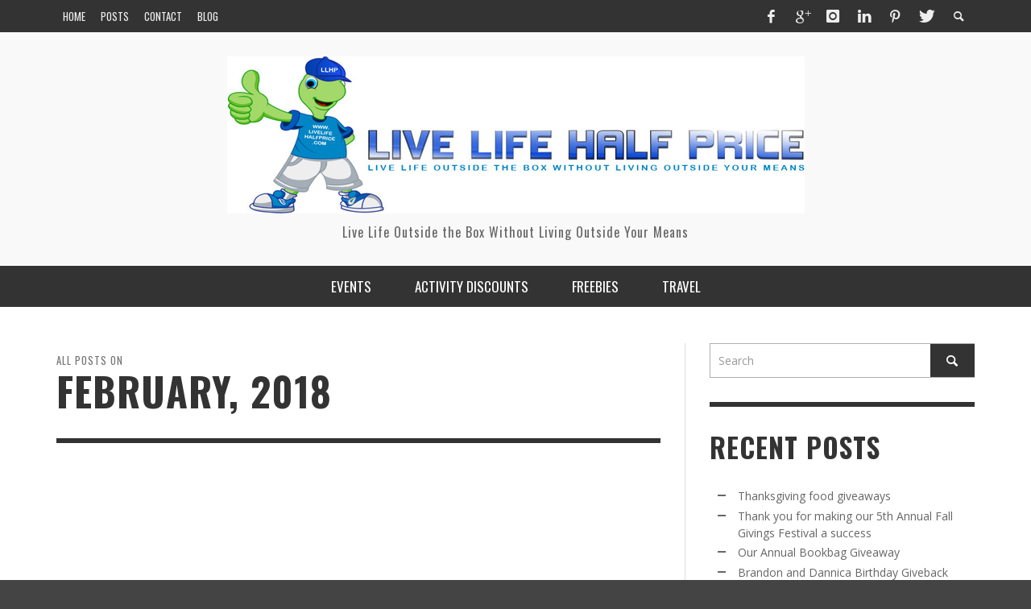

--- FILE ---
content_type: text/html; charset=UTF-8
request_url: http://www.livelifehalfprice.com/2018/02/
body_size: 18976
content:
<!DOCTYPE html>
<!--[if lt IE 7]>      <html class="no-js lt-ie9 lt-ie8 lt-ie7" lang="en"> <![endif]-->
<!--[if IE 7]>         <html class="no-js lt-ie9 lt-ie8" lang="en"> <![endif]-->
<!--[if IE 8]>         <html class="no-js lt-ie9" lang="en"> <![endif]-->
<!--[if gt IE 8]><!--> <html class="no-js" lang="en"> <!--<![endif]-->
	<head>
		
		
		<!-- Default Meta Tags -->
		<meta charset="UTF-8">

<link href="//www.google-analytics.com" rel="dns-prefetch">

<meta http-equiv="X-UA-Compatible" content="IE=edge,chrome=1">

<meta name="viewport" content="width=device-width,initial-scale=1.0,user-scalable=yes">

<meta name="description" content="Live Life Outside the Box Without Living Outside Your Means">
<link rel="shortcut icon" href="http://www.livelifehalfprice.com/wp-content/uploads/2016/05/favicon-16x16.png">		
<link rel="apple-touch-icon" href="http://www.livelifehalfprice.com/wp-content/uploads/2016/05/apple-icon-57x57-2.png">
<link rel="apple-touch-icon" sizes="114x114" href="http://www.livelifehalfprice.com/wp-content/uploads/2016/05/apple-icon-114x114.png">
<link rel="apple-touch-icon" sizes="72x72" href="http://www.livelifehalfprice.com/wp-content/uploads/2016/05/apple-icon-72x72.png">
<link rel="apple-touch-icon" sizes="144x144" href="http://www.livelifehalfprice.com/wp-content/uploads/2016/05/apple-icon-144x144.png">
<link rel="pingback" href="http://www.livelifehalfprice.com/xmlrpc.php" />

		<!-- Facebook integration -->
  

<meta property="og:site_name" content="Live Life Half Price">

<meta property="og:url" content="http://www.livelifehalfprice.com"/>  
<meta property="og:type" content="website" />
<meta property="og:title" content="February 2018 &ndash; Live Life Half Price">
<meta property="og:description" content="Live Life Outside the Box Without Living Outside Your Means">



		<!-- css + javascript -->
		
	<!-- This site is optimized with the Yoast SEO plugin v15.4 - https://yoast.com/wordpress/plugins/seo/ -->
	<title>February 2018 &ndash; Live Life Half Price</title>
	<meta name="description" content="Live Life Half Price is a dedication to having fun and not missing out on enjoying life. Don&#039;t let the idea of spending money keep you down. Come visit us for all the discounts, freebies, and fun," />
	<meta name="robots" content="noindex, follow" />
	<meta property="og:locale" content="en_US" />
	<meta property="og:type" content="website" />
	<meta property="og:title" content="February 2018 &ndash; Live Life Half Price" />
	<meta property="og:description" content="Live Life Half Price is a dedication to having fun and not missing out on enjoying life. Don&#039;t let the idea of spending money keep you down. Come visit us for all the discounts, freebies, and fun," />
	<meta property="og:url" content="http://www.livelifehalfprice.com/2018/02/" />
	<meta property="og:site_name" content="Live Life Half Price" />
	<meta property="og:image" content="https://i2.wp.com/www.livelifehalfprice.com/wp-content/uploads/2016/05/cropped-11202100_890161571043550_7424287658975594142_n1.jpg?fit=512%2C512" />
	<meta property="og:image:width" content="512" />
	<meta property="og:image:height" content="512" />
	<meta name="twitter:card" content="summary" />
	<meta name="twitter:site" content="@LLHP_ATL" />
	<script type="application/ld+json" class="yoast-schema-graph">{"@context":"https://schema.org","@graph":[{"@type":"WebSite","@id":"https://www.livelifehalfprice.com/#website","url":"https://www.livelifehalfprice.com/","name":"Live Life Half Price","description":"Live Life Outside the Box Without Living Outside Your Means","potentialAction":[{"@type":"SearchAction","target":"https://www.livelifehalfprice.com/?s={search_term_string}","query-input":"required name=search_term_string"}],"inLanguage":"en"},{"@type":"CollectionPage","@id":"http://www.livelifehalfprice.com/2018/02/#webpage","url":"http://www.livelifehalfprice.com/2018/02/","name":"February 2018 &ndash; Live Life Half Price","isPartOf":{"@id":"https://www.livelifehalfprice.com/#website"},"description":"Live Life Half Price is a dedication to having fun and not missing out on enjoying life. Don't let the idea of spending money keep you down. Come visit us for all the discounts, freebies, and fun,","breadcrumb":{"@id":"http://www.livelifehalfprice.com/2018/02/#breadcrumb"},"inLanguage":"en","potentialAction":[{"@type":"ReadAction","target":["http://www.livelifehalfprice.com/2018/02/"]}]},{"@type":"BreadcrumbList","@id":"http://www.livelifehalfprice.com/2018/02/#breadcrumb","itemListElement":[{"@type":"ListItem","position":1,"item":{"@type":"WebPage","@id":"https://www.livelifehalfprice.com/","url":"https://www.livelifehalfprice.com/","name":"Home"}},{"@type":"ListItem","position":2,"item":{"@type":"WebPage","@id":"http://www.livelifehalfprice.com/2018/02/","url":"http://www.livelifehalfprice.com/2018/02/","name":"Archives for February 2018"}}]}]}</script>
	<!-- / Yoast SEO plugin. -->


<link rel='dns-prefetch' href='//secure.gravatar.com' />
<link rel='dns-prefetch' href='//s.w.org' />
<link rel='dns-prefetch' href='//v0.wordpress.com' />
<link rel='dns-prefetch' href='//i0.wp.com' />
<link rel='dns-prefetch' href='//i1.wp.com' />
<link rel='dns-prefetch' href='//i2.wp.com' />
<link rel="alternate" type="application/rss+xml" title="Live Life Half Price &raquo; Feed" href="http://www.livelifehalfprice.com/feed/" />
<link rel="alternate" type="application/rss+xml" title="Live Life Half Price &raquo; Comments Feed" href="http://www.livelifehalfprice.com/comments/feed/" />
		<script type="text/javascript">
			window._wpemojiSettings = {"baseUrl":"https:\/\/s.w.org\/images\/core\/emoji\/12.0.0-1\/72x72\/","ext":".png","svgUrl":"https:\/\/s.w.org\/images\/core\/emoji\/12.0.0-1\/svg\/","svgExt":".svg","source":{"concatemoji":"http:\/\/www.livelifehalfprice.com\/wp-includes\/js\/wp-emoji-release.min.js?ver=5.4.16"}};
			/*! This file is auto-generated */
			!function(e,a,t){var n,r,o,i=a.createElement("canvas"),p=i.getContext&&i.getContext("2d");function s(e,t){var a=String.fromCharCode;p.clearRect(0,0,i.width,i.height),p.fillText(a.apply(this,e),0,0);e=i.toDataURL();return p.clearRect(0,0,i.width,i.height),p.fillText(a.apply(this,t),0,0),e===i.toDataURL()}function c(e){var t=a.createElement("script");t.src=e,t.defer=t.type="text/javascript",a.getElementsByTagName("head")[0].appendChild(t)}for(o=Array("flag","emoji"),t.supports={everything:!0,everythingExceptFlag:!0},r=0;r<o.length;r++)t.supports[o[r]]=function(e){if(!p||!p.fillText)return!1;switch(p.textBaseline="top",p.font="600 32px Arial",e){case"flag":return s([127987,65039,8205,9895,65039],[127987,65039,8203,9895,65039])?!1:!s([55356,56826,55356,56819],[55356,56826,8203,55356,56819])&&!s([55356,57332,56128,56423,56128,56418,56128,56421,56128,56430,56128,56423,56128,56447],[55356,57332,8203,56128,56423,8203,56128,56418,8203,56128,56421,8203,56128,56430,8203,56128,56423,8203,56128,56447]);case"emoji":return!s([55357,56424,55356,57342,8205,55358,56605,8205,55357,56424,55356,57340],[55357,56424,55356,57342,8203,55358,56605,8203,55357,56424,55356,57340])}return!1}(o[r]),t.supports.everything=t.supports.everything&&t.supports[o[r]],"flag"!==o[r]&&(t.supports.everythingExceptFlag=t.supports.everythingExceptFlag&&t.supports[o[r]]);t.supports.everythingExceptFlag=t.supports.everythingExceptFlag&&!t.supports.flag,t.DOMReady=!1,t.readyCallback=function(){t.DOMReady=!0},t.supports.everything||(n=function(){t.readyCallback()},a.addEventListener?(a.addEventListener("DOMContentLoaded",n,!1),e.addEventListener("load",n,!1)):(e.attachEvent("onload",n),a.attachEvent("onreadystatechange",function(){"complete"===a.readyState&&t.readyCallback()})),(n=t.source||{}).concatemoji?c(n.concatemoji):n.wpemoji&&n.twemoji&&(c(n.twemoji),c(n.wpemoji)))}(window,document,window._wpemojiSettings);
		</script>
		<style type="text/css">
img.wp-smiley,
img.emoji {
	display: inline !important;
	border: none !important;
	box-shadow: none !important;
	height: 1em !important;
	width: 1em !important;
	margin: 0 .07em !important;
	vertical-align: -0.1em !important;
	background: none !important;
	padding: 0 !important;
}
</style>
	<link rel='stylesheet' id='wp-block-library-css'  href='http://www.livelifehalfprice.com/wp-includes/css/dist/block-library/style.min.css?ver=5.4.16' type='text/css' media='all' />
<style id='wp-block-library-inline-css' type='text/css'>
.has-text-align-justify{text-align:justify;}
</style>
<link rel='stylesheet' id='vwcss-flexslider-css'  href='http://www.livelifehalfprice.com/wp-content/themes/presso/framework/flexslider/flexslider-custom.css?ver=1.13.0' type='text/css' media='all' />
<link rel='stylesheet' id='vwcss-icon-social-css'  href='http://www.livelifehalfprice.com/wp-content/themes/presso/framework/font-icons/social-icons/css/zocial.css?ver=1.13.0' type='text/css' media='all' />
<link rel='stylesheet' id='vwcss-icon-entypo-css'  href='http://www.livelifehalfprice.com/wp-content/themes/presso/framework/font-icons/entypo/css/entypo.css?ver=1.13.0' type='text/css' media='all' />
<link rel='stylesheet' id='vwcss-icon-symbol-css'  href='http://www.livelifehalfprice.com/wp-content/themes/presso/framework/font-icons/symbol/css/symbol.css?ver=1.13.0' type='text/css' media='all' />
<link rel='stylesheet' id='vwcss-swipebox-css'  href='http://www.livelifehalfprice.com/wp-content/themes/presso/framework/swipebox/swipebox.css?ver=1.13.0' type='text/css' media='all' />
<link rel='stylesheet' id='vwcss-bootstrap-css'  href='http://www.livelifehalfprice.com/wp-content/themes/presso/framework/bootstrap/css/bootstrap.css?ver=1.13.0' type='text/css' media='all' />
<link rel='stylesheet' id='vwcss-theme-css'  href='http://www.livelifehalfprice.com/wp-content/themes/presso/css/theme.css?ver=1.13.0' type='text/css' media='all' />
<link rel='stylesheet' id='jetpack_css-css'  href='http://www.livelifehalfprice.com/wp-content/plugins/jetpack/css/jetpack.css?ver=9.1.3' type='text/css' media='all' />
<script type='text/javascript' src='http://www.livelifehalfprice.com/wp-includes/js/jquery/jquery.js?ver=1.12.4-wp'></script>
<script type='text/javascript' src='http://www.livelifehalfprice.com/wp-includes/js/jquery/jquery-migrate.min.js?ver=1.4.1'></script>
<script type='text/javascript'>
/* <![CDATA[ */
var instant_search = {"blog_url":"http:\/\/www.livelifehalfprice.com","ajax_url":"http:\/\/www.livelifehalfprice.com\/wp-admin\/admin-ajax.php","placeholder":"Search"};
/* ]]> */
</script>
<script type='text/javascript' src='http://www.livelifehalfprice.com/wp-content/themes/presso/framework/instant-search/instant-search.js?ver=1.13.0'></script>
<link rel='https://api.w.org/' href='http://www.livelifehalfprice.com/wp-json/' />
<link rel="EditURI" type="application/rsd+xml" title="RSD" href="http://www.livelifehalfprice.com/xmlrpc.php?rsd" />
<link rel="wlwmanifest" type="application/wlwmanifest+xml" href="http://www.livelifehalfprice.com/wp-includes/wlwmanifest.xml" /> 
<meta name="generator" content="WordPress 5.4.16" />
<script type='text/javascript' data-cfasync='false'>var _mmunch = {'front': false, 'page': false, 'post': false, 'category': false, 'author': false, 'search': false, 'attachment': false, 'tag': false};</script><script data-cfasync="false" src="//a.mailmunch.co/app/v1/site.js" id="mailmunch-script" data-plugin="mc_mm" data-mailmunch-site-id="230829" async></script><style type='text/css'>img#wpstats{display:none}</style><style type="text/css">.recentcomments a{display:inline !important;padding:0 !important;margin:0 !important;}</style><!-- All in one Favicon 4.8 --><link rel="shortcut icon" href="http://www.livelifehalfprice.com/wp-content/uploads/2016/05/favicon.ico" />
<link rel="icon" href="http://www.livelifehalfprice.com/wp-content/uploads/2016/05/animated_favicon1.gif" type="image/gif"/>
<link rel="icon" href="http://www.livelifehalfprice.com/wp-content/uploads/2016/05/favicon-32x32.png" type="image/png"/>
<link rel="apple-touch-icon" href="http://www.livelifehalfprice.com/wp-content/uploads/2016/05/apple-icon-57x57.png" />
			<style type="text/css">
				/* If html does not have either class, do not show lazy loaded images. */
				html:not( .jetpack-lazy-images-js-enabled ):not( .js ) .jetpack-lazy-image {
					display: none;
				}
			</style>
			<script>
				document.documentElement.classList.add(
					'jetpack-lazy-images-js-enabled'
				);
			</script>
		<link rel="icon" href="https://i2.wp.com/www.livelifehalfprice.com/wp-content/uploads/2016/05/cropped-11202100_890161571043550_7424287658975594142_n1.jpg?fit=32%2C32" sizes="32x32" />
<link rel="icon" href="https://i2.wp.com/www.livelifehalfprice.com/wp-content/uploads/2016/05/cropped-11202100_890161571043550_7424287658975594142_n1.jpg?fit=192%2C192" sizes="192x192" />
<link rel="apple-touch-icon" href="https://i2.wp.com/www.livelifehalfprice.com/wp-content/uploads/2016/05/cropped-11202100_890161571043550_7424287658975594142_n1.jpg?fit=180%2C180" />
<meta name="msapplication-TileImage" content="https://i2.wp.com/www.livelifehalfprice.com/wp-content/uploads/2016/05/cropped-11202100_890161571043550_7424287658975594142_n1.jpg?fit=270%2C270" />
<link href='http://fonts.googleapis.com/css?family=Oswald:400,400italic,700,700italic,700,700italic|Open+Sans:400,400italic,700,700italic,400,400italic&#038;subset=latin,latin-ext,cyrillic,cyrillic-ext,greek-ext,greek,vietnamese' rel='stylesheet' type='text/css'>	<style type="text/css">
				
				
		::selection { color: white; background-color: #3facd6; }
		h1, h2, h3, h4, h5, h6 {
			font-family: Oswald, sans-serif;
			font-weight: 700;
			color: #333333;
		}
		h1 { line-height: 1.1; }
		h2 { line-height: 1.2; }
		h3, h4, h5, h6 { line-height: 1.4; }
		body {
			font-family: Open Sans, sans-serif;
			font-size: 14px;
			font-weight: 400;
			color: #666666;
		}

		.header-font,
		woocommerce div.product .woocommerce-tabs ul.tabs li, .woocommerce-page div.product .woocommerce-tabs ul.tabs li, .woocommerce #content div.product .woocommerce-tabs ul.tabs li, .woocommerce-page #content div.product .woocommerce-tabs ul.tabs li
		{ font-family: Oswald, sans-serif; font-weight: 700; }
		.header-font-color { color: #333333; }

		.wp-caption p.wp-caption-text {
			color: #333333;
			border-bottom-color: #333333;
		}
		
		.body-font { font-family: Open Sans, sans-serif; font-weight: 400; }

		/* Only header font, No font-weight */
		.mobile-nav,
		.top-nav,
		.comment .author > span, .pingback .author > span, 
		.label, .tagcloud a,
		.woocommerce .product_meta .post-tags a,
		.bbp-topic-tags a,
		.woocommerce div.product span.price, .woocommerce-page div.product span.price, .woocommerce #content div.product span.price, .woocommerce-page #content div.product span.price, .woocommerce div.product p.price, .woocommerce-page div.product p.price, .woocommerce #content div.product p.price, .woocommerce-page #content div.product p.price,
		.main-nav .menu-link { font-family: Oswald, sans-serif; }

		/* Primary Color */
		.primary-bg,
		.label, .tagcloud a,
		.woocommerce nav.woocommerce-pagination ul li span.current, .woocommerce-page nav.woocommerce-pagination ul li span.current, .woocommerce #content nav.woocommerce-pagination ul li span.current, .woocommerce-page #content nav.woocommerce-pagination ul li span.current, .woocommerce nav.woocommerce-pagination ul li a:hover, .woocommerce-page nav.woocommerce-pagination ul li a:hover, .woocommerce #content nav.woocommerce-pagination ul li a:hover, .woocommerce-page #content nav.woocommerce-pagination ul li a:hover, .woocommerce nav.woocommerce-pagination ul li a:focus, .woocommerce-page nav.woocommerce-pagination ul li a:focus, .woocommerce #content nav.woocommerce-pagination ul li a:focus, .woocommerce-page #content nav.woocommerce-pagination ul li a:focus,
		#pagination > span {
			background-color: #3facd6;
		}
		a, .social-share a:hover, .site-social-icons a:hover,
		.bbp-topic-header a:hover,
		.bbp-forum-header a:hover,
		.bbp-reply-header a:hover { color: #3facd6; }
		.button-primary { color: #3facd6; border-color: #3facd6; }
		.primary-border { border-color: #3facd6; }

		/* Top-bar Colors */
		.top-bar {
			background-color: #333333;
			color: #eeeeee;
		}

		#open-mobile-nav, .top-nav  a, .top-bar-right > a {
			color: #eeeeee;
		}

		#open-mobile-nav:hover, .top-nav  a:hover, .top-bar-right > a:hover {
			background-color: #3facd6;
			color: #ffffff;
		}

		.top-nav .menu-item:hover { background-color: #3facd6; }
		.top-nav .menu-item:hover > a { color: #ffffff; }

		/* Header Colors */
		.main-bar {
			background-color: #f9f9f9;
			color: #bbbbbb;
		}

		/* Main Navigation Colors */
		.main-nav-bar {
			background-color: #333333;
		}

		.main-nav-bar, .main-nav > .menu-item > a {
			color: #ffffff;
		}

		.main-nav .menu-item:hover > .menu-link,
		.main-nav > .current-menu-ancestor > a,
		.main-nav > .current-menu-item > a {
			background-color: #3facd6;
			color: #ffffff;
		}

		/* Widgets */
		.widget_vw_widget_social_subscription .social-subscription:hover .social-subscription-icon { background-color: #3facd6; }
		.widget_vw_widget_social_subscription .social-subscription:hover .social-subscription-count { color: #3facd6; }

		.widget_vw_widget_categories a:hover { color: #3facd6; }

		/* Footer Colors */
		#footer {
			background-color: #111111;
		}

		#footer .widget-title {
			color: #3facd6;
		}

		#footer,
		#footer .title,
		#footer .comment-author,
		#footer .social-subscription-count
		{ color: #999999; }

		.copyright {
			background-color: #000000;
		}
		.copyright, .copyright a {
			color: #dddddd;
		}

		/* Custom Styles */
					</style>
	
		<!-- HTML5 shim and Respond.js IE8 support of HTML5 elements and media queries -->
		<!--[if lt IE 9]>
			<script src="//cdnjs.cloudflare.com/ajax/libs/html5shiv/3.7/html5shiv.min.js"></script>
			<script src="//cdnjs.cloudflare.com/ajax/libs/respond.js/1.3.0/respond.min.js"></script>
		<![endif]-->
	</head>
	<body id="top" class="archive date site-layout-full-large site-enable-post-box-effects">

			<nav id="mobile-nav-wrapper" role="navigation"></nav>
			<div id="off-canvas-body-inner">

				<!-- Top Bar -->
				<div id="top-bar" class="top-bar">
					<div class="container">
						<div class="row">
							<div class="col-sm-12">
								<div class="top-bar-right">

									
									<a class="site-social-icon" href="https://www.facebook.com/LiveLifeHalfPrice" title="Facebook" target="_blank"><i class="icon-social-facebook"></i></a><a class="site-social-icon" href="https://plus.google.com/u/2/104717094027868197865" title="Google+" target="_blank"><i class="icon-social-gplus"></i></a><a class="site-social-icon" href="https://www.instagram.com/livelife_halfprice/" title="Instagram" target="_blank"><i class="icon-social-instagram"></i></a><a class="site-social-icon" href="https://www.linkedin.com/hp/?dnr=cpwXE_DLAS8zHdruc19CM3FIASlpPkTvvr1v" title="LinkedIn" target="_blank"><i class="icon-social-linkedin"></i></a><a class="site-social-icon" href="https://www.pinterest.com/llhp12/" title="Pinterest" target="_blank"><i class="icon-social-pinterest"></i></a><a class="site-social-icon" href="https://twitter.com/llhp_atl" title="Twitter" target="_blank"><i class="icon-social-twitter"></i></a>
									<a class="instant-search-icon" href="#menu1"><i class="icon-entypo-search"></i></a>
								</div>

								<a id="open-mobile-nav" href="#mobile-nav" title="Search"><i class="icon-entypo-menu"></i></a>
								
								<nav id="top-nav-wrapper">
								<ul id="menu-top-menu" class="top-nav list-unstyled clearfix"><li id="nav-menu-item-374" class="main-menu-item  menu-item-even menu-item-depth-0 menu-item menu-item-type-custom menu-item-object-custom menu-item-home"><a href="http://www.livelifehalfprice.com" class="menu-link main-menu-link"><span>Home</span></a></li>
<li id="nav-menu-item-380" class="main-menu-item  menu-item-even menu-item-depth-0 menu-item menu-item-type-custom menu-item-object-custom"><a href="http://www.livelifehalfprice.com/category/freebies/" class="menu-link main-menu-link"><span>Posts</span></a></li>
<li id="nav-menu-item-396" class="main-menu-item  menu-item-even menu-item-depth-0 menu-item menu-item-type-post_type menu-item-object-page"><a href="http://www.livelifehalfprice.com/contact/" class="menu-link main-menu-link"><span>Contact</span></a></li>
<li id="nav-menu-item-397" class="main-menu-item  menu-item-even menu-item-depth-0 menu-item menu-item-type-post_type menu-item-object-page current_page_parent"><a href="http://www.livelifehalfprice.com/blog/" class="menu-link main-menu-link"><span>Blog</span></a></li>
</ul>								</nav>
								
							</div>
						</div>
					</div>
				</div>
				<!-- End Top Bar -->
				
				<!-- Main Bar -->
								<header class="main-bar header-layout-center-logo">
					<div class="container">
						<div class="row">
							<div class="col-sm-12">
								<div id="logo" class="">
									<a href="http://www.livelifehalfprice.com/">
																													<img src="http://www.livelifehalfprice.com/wp-content/uploads/2015/06/imageedit_2_5448336418.jpg" alt="Live Life Half Price" class="logo-original" />
																												<h2 id="site-tagline" class="subtitle">Live Life Outside the Box Without Living Outside Your Means</h2>
																		</a>
								</div>
							
																
							</div>
						</div>
					</div>
				</header>
				<!-- End Main Bar -->

				<!-- Main Navigation Bar -->
				<div class="main-nav-bar header-layout-center-logo">
					<div class="container">
						<div class="row">
							<div class="col-sm-12">
								<nav id="main-nav-wrapper"><ul id="menu-main-menu" class="main-nav list-unstyled"><li id="nav-menu-item-379" class="main-menu-item  menu-item-even menu-item-depth-0 menu-item menu-item-type-taxonomy menu-item-object-category menu-item-has-children"><a href="http://www.livelifehalfprice.com/activity-discounts/" class="menu-link main-menu-link"><span>Events</span></a><div class="sub-menu-container">
<ul class="sub-menu menu-odd  menu-depth-1">
	<li id="nav-menu-item-464" class="sub-menu-item  menu-item-odd menu-item-depth-1 menu-item menu-item-type-taxonomy menu-item-object-category menu-item-has-children"><a href="http://www.livelifehalfprice.com/events/kid-events/" class="menu-link sub-menu-link"><span>Family/Kid Events</span></a></li>
	<li id="nav-menu-item-469" class="sub-menu-item  menu-item-odd menu-item-depth-1 menu-item menu-item-type-taxonomy menu-item-object-category"><a href="http://www.livelifehalfprice.com/events/other-events/" class="menu-link sub-menu-link"><span>Other Events</span></a></li>
</ul>
					<ul class="sub-posts">
						<li class="col-sm-4"><article class="post-6777 post-box post-box-large-thumbnail">
			<div class="post-thumbnail-wrapper">
			
						<a href="http://www.livelifehalfprice.com/activity-discounts/thank-you-for-making-our-5th-annual-fall-givings-festival-a-success/" title="Permalink to Thank you for making our 5th Annual Fall Givings Festival a success" rel="bookmark">
							<img width="360" height="200" src="https://i0.wp.com/www.livelifehalfprice.com/wp-content/uploads/2025/10/1000006366-scaled.jpg?resize=360%2C200" class="attachment-vw_small size-vw_small wp-post-image jetpack-lazy-image" alt="" data-attachment-id="6788" data-permalink="http://www.livelifehalfprice.com/activity-discounts/thank-you-for-making-our-5th-annual-fall-givings-festival-a-success/attachment/1000006366/" data-orig-file="https://i0.wp.com/www.livelifehalfprice.com/wp-content/uploads/2025/10/1000006366-scaled.jpg?fit=2560%2C1920" data-orig-size="2560,1920" data-comments-opened="1" data-image-meta="{&quot;aperture&quot;:&quot;1.7&quot;,&quot;credit&quot;:&quot;&quot;,&quot;camera&quot;:&quot;OnePlus Nord N30 5G&quot;,&quot;caption&quot;:&quot;&quot;,&quot;created_timestamp&quot;:&quot;1761399728&quot;,&quot;copyright&quot;:&quot;&quot;,&quot;focal_length&quot;:&quot;5.24&quot;,&quot;iso&quot;:&quot;50&quot;,&quot;shutter_speed&quot;:&quot;0.0010548523206751&quot;,&quot;title&quot;:&quot;&quot;,&quot;orientation&quot;:&quot;1&quot;}" data-image-title="1000006366" data-image-description="" data-medium-file="https://i0.wp.com/www.livelifehalfprice.com/wp-content/uploads/2025/10/1000006366-scaled.jpg?fit=300%2C225" data-large-file="https://i0.wp.com/www.livelifehalfprice.com/wp-content/uploads/2025/10/1000006366-scaled.jpg?fit=1024%2C768" data-lazy-srcset="https://i0.wp.com/www.livelifehalfprice.com/wp-content/uploads/2025/10/1000006366-scaled.jpg?resize=360%2C200 360w, https://i0.wp.com/www.livelifehalfprice.com/wp-content/uploads/2025/10/1000006366-scaled.jpg?zoom=2&amp;resize=360%2C200 720w, https://i0.wp.com/www.livelifehalfprice.com/wp-content/uploads/2025/10/1000006366-scaled.jpg?zoom=3&amp;resize=360%2C200 1080w" data-lazy-sizes="(max-width: 360px) 100vw, 360px" data-lazy-src="https://i0.wp.com/www.livelifehalfprice.com/wp-content/uploads/2025/10/1000006366-scaled.jpg?resize=360%2C200&amp;is-pending-load=1" srcset="[data-uri]" />			</a>

		</div>
		
	<div class="post-box-inner">
				
		<h3 class="title"><a href="http://www.livelifehalfprice.com/activity-discounts/thank-you-for-making-our-5th-annual-fall-givings-festival-a-success/" title="Permalink to Thank you for making our 5th Annual Fall Givings Festival a success" rel="bookmark">Thank you for making our 5th Annual Fall Givings Festival a success</a></h3>
		<div class="post-meta header-font">
						<img alt src="http://1.gravatar.com/avatar/74da858409c4efc751d95e9529007df8?s=32&#038;r=g" class="avatar avatar-32 photo jetpack-lazy-image" height="32" width="32" data-lazy-srcset="http://1.gravatar.com/avatar/74da858409c4efc751d95e9529007df8?s=64&#038;r=g 2x" data-lazy-src="http://1.gravatar.com/avatar/74da858409c4efc751d95e9529007df8?s=32&amp;is-pending-load=1#038;r=g" srcset="[data-uri]"><noscript><img alt='' src='http://1.gravatar.com/avatar/74da858409c4efc751d95e9529007df8?s=32&#038;r=g' srcset='http://1.gravatar.com/avatar/74da858409c4efc751d95e9529007df8?s=64&#038;r=g 2x' class='avatar avatar-32 photo' height='32' width='32' /></noscript>			<a class="author-name" href="http://www.livelifehalfprice.com/author/admin/" title="View all posts by Mr. HalfPrice">Mr. HalfPrice</a><span class="post-meta-separator">,</span>
			<a href="http://www.livelifehalfprice.com/activity-discounts/thank-you-for-making-our-5th-annual-fall-givings-festival-a-success/" class="post-date" title="Permalink to Thank you for making our 5th Annual Fall Givings Festival a success" rel="bookmark">October 25, 2025</a>
		</div>
	</div>

</article></li><li class="col-sm-4"><article class="post-6753 post-box post-box-large-thumbnail">
			<div class="post-thumbnail-wrapper">
			
						<a href="http://www.livelifehalfprice.com/activity-discounts/our-annual-bookbag-giveaway/" title="Permalink to Our Annual Bookbag Giveaway" rel="bookmark">
							<img width="360" height="200" src="https://i1.wp.com/www.livelifehalfprice.com/wp-content/uploads/2025/08/1000067169-scaled.jpg?resize=360%2C200" class="attachment-vw_small size-vw_small wp-post-image jetpack-lazy-image" alt="" data-attachment-id="6771" data-permalink="http://www.livelifehalfprice.com/activity-discounts/our-annual-bookbag-giveaway/attachment/1000067169/" data-orig-file="https://i1.wp.com/www.livelifehalfprice.com/wp-content/uploads/2025/08/1000067169-scaled.jpg?fit=2560%2C2560" data-orig-size="2560,2560" data-comments-opened="1" data-image-meta="{&quot;aperture&quot;:&quot;1.7&quot;,&quot;credit&quot;:&quot;&quot;,&quot;camera&quot;:&quot;OnePlus Nord N30 5G&quot;,&quot;caption&quot;:&quot;&quot;,&quot;created_timestamp&quot;:&quot;1753547801&quot;,&quot;copyright&quot;:&quot;&quot;,&quot;focal_length&quot;:&quot;5.24&quot;,&quot;iso&quot;:&quot;50&quot;,&quot;shutter_speed&quot;:&quot;0.00087032201914708&quot;,&quot;title&quot;:&quot;&quot;,&quot;orientation&quot;:&quot;1&quot;}" data-image-title="1000067169" data-image-description="" data-medium-file="https://i1.wp.com/www.livelifehalfprice.com/wp-content/uploads/2025/08/1000067169-scaled.jpg?fit=300%2C300" data-large-file="https://i1.wp.com/www.livelifehalfprice.com/wp-content/uploads/2025/08/1000067169-scaled.jpg?fit=1024%2C1024" data-lazy-srcset="https://i1.wp.com/www.livelifehalfprice.com/wp-content/uploads/2025/08/1000067169-scaled.jpg?resize=360%2C200 360w, https://i1.wp.com/www.livelifehalfprice.com/wp-content/uploads/2025/08/1000067169-scaled.jpg?zoom=2&amp;resize=360%2C200 720w, https://i1.wp.com/www.livelifehalfprice.com/wp-content/uploads/2025/08/1000067169-scaled.jpg?zoom=3&amp;resize=360%2C200 1080w" data-lazy-sizes="(max-width: 360px) 100vw, 360px" data-lazy-src="https://i1.wp.com/www.livelifehalfprice.com/wp-content/uploads/2025/08/1000067169-scaled.jpg?resize=360%2C200&amp;is-pending-load=1" srcset="[data-uri]" />			</a>

		</div>
		
	<div class="post-box-inner">
				
		<h3 class="title"><a href="http://www.livelifehalfprice.com/activity-discounts/our-annual-bookbag-giveaway/" title="Permalink to Our Annual Bookbag Giveaway" rel="bookmark">Our Annual Bookbag Giveaway</a></h3>
		<div class="post-meta header-font">
						<img alt src="http://1.gravatar.com/avatar/74da858409c4efc751d95e9529007df8?s=32&#038;r=g" class="avatar avatar-32 photo jetpack-lazy-image" height="32" width="32" data-lazy-srcset="http://1.gravatar.com/avatar/74da858409c4efc751d95e9529007df8?s=64&#038;r=g 2x" data-lazy-src="http://1.gravatar.com/avatar/74da858409c4efc751d95e9529007df8?s=32&amp;is-pending-load=1#038;r=g" srcset="[data-uri]"><noscript><img alt='' src='http://1.gravatar.com/avatar/74da858409c4efc751d95e9529007df8?s=32&#038;r=g' srcset='http://1.gravatar.com/avatar/74da858409c4efc751d95e9529007df8?s=64&#038;r=g 2x' class='avatar avatar-32 photo' height='32' width='32' /></noscript>			<a class="author-name" href="http://www.livelifehalfprice.com/author/admin/" title="View all posts by Mr. HalfPrice">Mr. HalfPrice</a><span class="post-meta-separator">,</span>
			<a href="http://www.livelifehalfprice.com/activity-discounts/our-annual-bookbag-giveaway/" class="post-date" title="Permalink to Our Annual Bookbag Giveaway" rel="bookmark">August 30, 2025</a>
		</div>
	</div>

</article></li><li class="col-sm-4"><article class="post-6737 post-box post-box-large-thumbnail">
			<div class="post-thumbnail-wrapper">
			
						<a href="http://www.livelifehalfprice.com/activity-discounts/adult/money-matters/brandon-and-dannica-birthday-giveback/" title="Permalink to Brandon and Dannica Birthday Giveback" rel="bookmark">
							<img width="360" height="200" src="https://i0.wp.com/www.livelifehalfprice.com/wp-content/uploads/2025/08/1000068407.jpg?resize=360%2C200" class="attachment-vw_small size-vw_small wp-post-image jetpack-lazy-image" alt="" data-attachment-id="6742" data-permalink="http://www.livelifehalfprice.com/activity-discounts/adult/money-matters/brandon-and-dannica-birthday-giveback/attachment/1000068407/" data-orig-file="https://i0.wp.com/www.livelifehalfprice.com/wp-content/uploads/2025/08/1000068407.jpg?fit=1825%2C1800" data-orig-size="1825,1800" data-comments-opened="1" data-image-meta="{&quot;aperture&quot;:&quot;1.7&quot;,&quot;credit&quot;:&quot;&quot;,&quot;camera&quot;:&quot;OnePlus Nord N30 5G&quot;,&quot;caption&quot;:&quot;&quot;,&quot;created_timestamp&quot;:&quot;1755349771&quot;,&quot;copyright&quot;:&quot;&quot;,&quot;focal_length&quot;:&quot;5.24&quot;,&quot;iso&quot;:&quot;50&quot;,&quot;shutter_speed&quot;:&quot;0.0010235414534289&quot;,&quot;title&quot;:&quot;&quot;,&quot;orientation&quot;:&quot;1&quot;}" data-image-title="1000068407" data-image-description="" data-medium-file="https://i0.wp.com/www.livelifehalfprice.com/wp-content/uploads/2025/08/1000068407.jpg?fit=300%2C296" data-large-file="https://i0.wp.com/www.livelifehalfprice.com/wp-content/uploads/2025/08/1000068407.jpg?fit=1024%2C1010" data-lazy-srcset="https://i0.wp.com/www.livelifehalfprice.com/wp-content/uploads/2025/08/1000068407.jpg?resize=360%2C200 360w, https://i0.wp.com/www.livelifehalfprice.com/wp-content/uploads/2025/08/1000068407.jpg?zoom=2&amp;resize=360%2C200 720w, https://i0.wp.com/www.livelifehalfprice.com/wp-content/uploads/2025/08/1000068407.jpg?zoom=3&amp;resize=360%2C200 1080w" data-lazy-sizes="(max-width: 360px) 100vw, 360px" data-lazy-src="https://i0.wp.com/www.livelifehalfprice.com/wp-content/uploads/2025/08/1000068407.jpg?resize=360%2C200&amp;is-pending-load=1" srcset="[data-uri]" />			</a>

		</div>
		
	<div class="post-box-inner">
				
		<h3 class="title"><a href="http://www.livelifehalfprice.com/activity-discounts/adult/money-matters/brandon-and-dannica-birthday-giveback/" title="Permalink to Brandon and Dannica Birthday Giveback" rel="bookmark">Brandon and Dannica Birthday Giveback</a></h3>
		<div class="post-meta header-font">
						<img alt src="http://1.gravatar.com/avatar/74da858409c4efc751d95e9529007df8?s=32&#038;r=g" class="avatar avatar-32 photo jetpack-lazy-image" height="32" width="32" data-lazy-srcset="http://1.gravatar.com/avatar/74da858409c4efc751d95e9529007df8?s=64&#038;r=g 2x" data-lazy-src="http://1.gravatar.com/avatar/74da858409c4efc751d95e9529007df8?s=32&amp;is-pending-load=1#038;r=g" srcset="[data-uri]"><noscript><img alt='' src='http://1.gravatar.com/avatar/74da858409c4efc751d95e9529007df8?s=32&#038;r=g' srcset='http://1.gravatar.com/avatar/74da858409c4efc751d95e9529007df8?s=64&#038;r=g 2x' class='avatar avatar-32 photo' height='32' width='32' /></noscript>			<a class="author-name" href="http://www.livelifehalfprice.com/author/admin/" title="View all posts by Mr. HalfPrice">Mr. HalfPrice</a><span class="post-meta-separator">,</span>
			<a href="http://www.livelifehalfprice.com/activity-discounts/adult/money-matters/brandon-and-dannica-birthday-giveback/" class="post-date" title="Permalink to Brandon and Dannica Birthday Giveback" rel="bookmark">August 30, 2025</a>
		</div>
	</div>

</article></li>					</ul>

				</div>
</li>
<li id="nav-menu-item-376" class="main-menu-item  menu-item-even menu-item-depth-0 menu-item menu-item-type-taxonomy menu-item-object-category menu-item-has-children"><a href="http://www.livelifehalfprice.com/freebies/" class="menu-link main-menu-link"><span>Activity Discounts</span></a><div class="sub-menu-container">
<ul class="sub-menu menu-odd  menu-depth-1">
	<li id="nav-menu-item-465" class="sub-menu-item  menu-item-odd menu-item-depth-1 menu-item menu-item-type-taxonomy menu-item-object-category"><a href="http://www.livelifehalfprice.com/activity-discounts/adult/" class="menu-link sub-menu-link"><span>Adult Activities</span></a></li>
	<li id="nav-menu-item-466" class="sub-menu-item  menu-item-odd menu-item-depth-1 menu-item menu-item-type-taxonomy menu-item-object-category"><a href="http://www.livelifehalfprice.com/activity-discounts/family-kids/" class="menu-link sub-menu-link"><span>Family/Kids</span></a></li>
	<li id="nav-menu-item-467" class="sub-menu-item  menu-item-odd menu-item-depth-1 menu-item menu-item-type-taxonomy menu-item-object-category"><a href="http://www.livelifehalfprice.com/activity-discounts/sports-activity-discounts/" class="menu-link sub-menu-link"><span>Sports/Adventure</span></a></li>
</ul>
					<ul class="sub-posts">
						<li class="col-sm-4"><article class="post-6811 post-box post-box-large-thumbnail">
			<div class="post-thumbnail-wrapper">
			
						<a href="http://www.livelifehalfprice.com/specials/thanksgiving-food-giveaways/" title="Permalink to Thanksgiving food giveaways" rel="bookmark">
							<img width="304" height="166" src="https://i0.wp.com/www.livelifehalfprice.com/wp-content/uploads/2025/11/download.jpg?resize=304%2C166" class="attachment-vw_small size-vw_small wp-post-image jetpack-lazy-image" alt="" data-attachment-id="6812" data-permalink="http://www.livelifehalfprice.com/specials/thanksgiving-food-giveaways/attachment/download-7/" data-orig-file="https://i0.wp.com/www.livelifehalfprice.com/wp-content/uploads/2025/11/download.jpg?fit=304%2C166" data-orig-size="304,166" data-comments-opened="1" data-image-meta="{&quot;aperture&quot;:&quot;0&quot;,&quot;credit&quot;:&quot;&quot;,&quot;camera&quot;:&quot;&quot;,&quot;caption&quot;:&quot;&quot;,&quot;created_timestamp&quot;:&quot;0&quot;,&quot;copyright&quot;:&quot;&quot;,&quot;focal_length&quot;:&quot;0&quot;,&quot;iso&quot;:&quot;0&quot;,&quot;shutter_speed&quot;:&quot;0&quot;,&quot;title&quot;:&quot;&quot;,&quot;orientation&quot;:&quot;0&quot;}" data-image-title="download" data-image-description="" data-medium-file="https://i0.wp.com/www.livelifehalfprice.com/wp-content/uploads/2025/11/download.jpg?fit=300%2C164" data-large-file="https://i0.wp.com/www.livelifehalfprice.com/wp-content/uploads/2025/11/download.jpg?fit=304%2C166" data-lazy-srcset="https://i0.wp.com/www.livelifehalfprice.com/wp-content/uploads/2025/11/download.jpg?w=304 304w, https://i0.wp.com/www.livelifehalfprice.com/wp-content/uploads/2025/11/download.jpg?resize=300%2C164 300w" data-lazy-sizes="(max-width: 304px) 100vw, 304px" data-lazy-src="https://i0.wp.com/www.livelifehalfprice.com/wp-content/uploads/2025/11/download.jpg?resize=304%2C166&amp;is-pending-load=1" srcset="[data-uri]" />			</a>

		</div>
		
	<div class="post-box-inner">
				
		<h3 class="title"><a href="http://www.livelifehalfprice.com/specials/thanksgiving-food-giveaways/" title="Permalink to Thanksgiving food giveaways" rel="bookmark">Thanksgiving food giveaways</a></h3>
		<div class="post-meta header-font">
						<img alt src="http://1.gravatar.com/avatar/74da858409c4efc751d95e9529007df8?s=32&#038;r=g" class="avatar avatar-32 photo jetpack-lazy-image" height="32" width="32" data-lazy-srcset="http://1.gravatar.com/avatar/74da858409c4efc751d95e9529007df8?s=64&#038;r=g 2x" data-lazy-src="http://1.gravatar.com/avatar/74da858409c4efc751d95e9529007df8?s=32&amp;is-pending-load=1#038;r=g" srcset="[data-uri]"><noscript><img alt='' src='http://1.gravatar.com/avatar/74da858409c4efc751d95e9529007df8?s=32&#038;r=g' srcset='http://1.gravatar.com/avatar/74da858409c4efc751d95e9529007df8?s=64&#038;r=g 2x' class='avatar avatar-32 photo' height='32' width='32' /></noscript>			<a class="author-name" href="http://www.livelifehalfprice.com/author/admin/" title="View all posts by Mr. HalfPrice">Mr. HalfPrice</a><span class="post-meta-separator">,</span>
			<a href="http://www.livelifehalfprice.com/specials/thanksgiving-food-giveaways/" class="post-date" title="Permalink to Thanksgiving food giveaways" rel="bookmark">November 5, 2025</a>
		</div>
	</div>

</article></li><li class="col-sm-4"><article class="post-6777 post-box post-box-large-thumbnail">
			<div class="post-thumbnail-wrapper">
			
						<a href="http://www.livelifehalfprice.com/activity-discounts/thank-you-for-making-our-5th-annual-fall-givings-festival-a-success/" title="Permalink to Thank you for making our 5th Annual Fall Givings Festival a success" rel="bookmark">
							<img width="360" height="200" src="https://i0.wp.com/www.livelifehalfprice.com/wp-content/uploads/2025/10/1000006366-scaled.jpg?resize=360%2C200" class="attachment-vw_small size-vw_small wp-post-image jetpack-lazy-image" alt="" data-attachment-id="6788" data-permalink="http://www.livelifehalfprice.com/activity-discounts/thank-you-for-making-our-5th-annual-fall-givings-festival-a-success/attachment/1000006366/" data-orig-file="https://i0.wp.com/www.livelifehalfprice.com/wp-content/uploads/2025/10/1000006366-scaled.jpg?fit=2560%2C1920" data-orig-size="2560,1920" data-comments-opened="1" data-image-meta="{&quot;aperture&quot;:&quot;1.7&quot;,&quot;credit&quot;:&quot;&quot;,&quot;camera&quot;:&quot;OnePlus Nord N30 5G&quot;,&quot;caption&quot;:&quot;&quot;,&quot;created_timestamp&quot;:&quot;1761399728&quot;,&quot;copyright&quot;:&quot;&quot;,&quot;focal_length&quot;:&quot;5.24&quot;,&quot;iso&quot;:&quot;50&quot;,&quot;shutter_speed&quot;:&quot;0.0010548523206751&quot;,&quot;title&quot;:&quot;&quot;,&quot;orientation&quot;:&quot;1&quot;}" data-image-title="1000006366" data-image-description="" data-medium-file="https://i0.wp.com/www.livelifehalfprice.com/wp-content/uploads/2025/10/1000006366-scaled.jpg?fit=300%2C225" data-large-file="https://i0.wp.com/www.livelifehalfprice.com/wp-content/uploads/2025/10/1000006366-scaled.jpg?fit=1024%2C768" data-lazy-srcset="https://i0.wp.com/www.livelifehalfprice.com/wp-content/uploads/2025/10/1000006366-scaled.jpg?resize=360%2C200 360w, https://i0.wp.com/www.livelifehalfprice.com/wp-content/uploads/2025/10/1000006366-scaled.jpg?zoom=2&amp;resize=360%2C200 720w, https://i0.wp.com/www.livelifehalfprice.com/wp-content/uploads/2025/10/1000006366-scaled.jpg?zoom=3&amp;resize=360%2C200 1080w" data-lazy-sizes="(max-width: 360px) 100vw, 360px" data-lazy-src="https://i0.wp.com/www.livelifehalfprice.com/wp-content/uploads/2025/10/1000006366-scaled.jpg?resize=360%2C200&amp;is-pending-load=1" srcset="[data-uri]" />			</a>

		</div>
		
	<div class="post-box-inner">
				
		<h3 class="title"><a href="http://www.livelifehalfprice.com/activity-discounts/thank-you-for-making-our-5th-annual-fall-givings-festival-a-success/" title="Permalink to Thank you for making our 5th Annual Fall Givings Festival a success" rel="bookmark">Thank you for making our 5th Annual Fall Givings Festival a success</a></h3>
		<div class="post-meta header-font">
						<img alt src="http://1.gravatar.com/avatar/74da858409c4efc751d95e9529007df8?s=32&#038;r=g" class="avatar avatar-32 photo jetpack-lazy-image" height="32" width="32" data-lazy-srcset="http://1.gravatar.com/avatar/74da858409c4efc751d95e9529007df8?s=64&#038;r=g 2x" data-lazy-src="http://1.gravatar.com/avatar/74da858409c4efc751d95e9529007df8?s=32&amp;is-pending-load=1#038;r=g" srcset="[data-uri]"><noscript><img alt='' src='http://1.gravatar.com/avatar/74da858409c4efc751d95e9529007df8?s=32&#038;r=g' srcset='http://1.gravatar.com/avatar/74da858409c4efc751d95e9529007df8?s=64&#038;r=g 2x' class='avatar avatar-32 photo' height='32' width='32' /></noscript>			<a class="author-name" href="http://www.livelifehalfprice.com/author/admin/" title="View all posts by Mr. HalfPrice">Mr. HalfPrice</a><span class="post-meta-separator">,</span>
			<a href="http://www.livelifehalfprice.com/activity-discounts/thank-you-for-making-our-5th-annual-fall-givings-festival-a-success/" class="post-date" title="Permalink to Thank you for making our 5th Annual Fall Givings Festival a success" rel="bookmark">October 25, 2025</a>
		</div>
	</div>

</article></li><li class="col-sm-4"><article class="post-6753 post-box post-box-large-thumbnail">
			<div class="post-thumbnail-wrapper">
			
						<a href="http://www.livelifehalfprice.com/activity-discounts/our-annual-bookbag-giveaway/" title="Permalink to Our Annual Bookbag Giveaway" rel="bookmark">
							<img width="360" height="200" src="https://i1.wp.com/www.livelifehalfprice.com/wp-content/uploads/2025/08/1000067169-scaled.jpg?resize=360%2C200" class="attachment-vw_small size-vw_small wp-post-image jetpack-lazy-image" alt="" data-attachment-id="6771" data-permalink="http://www.livelifehalfprice.com/activity-discounts/our-annual-bookbag-giveaway/attachment/1000067169/" data-orig-file="https://i1.wp.com/www.livelifehalfprice.com/wp-content/uploads/2025/08/1000067169-scaled.jpg?fit=2560%2C2560" data-orig-size="2560,2560" data-comments-opened="1" data-image-meta="{&quot;aperture&quot;:&quot;1.7&quot;,&quot;credit&quot;:&quot;&quot;,&quot;camera&quot;:&quot;OnePlus Nord N30 5G&quot;,&quot;caption&quot;:&quot;&quot;,&quot;created_timestamp&quot;:&quot;1753547801&quot;,&quot;copyright&quot;:&quot;&quot;,&quot;focal_length&quot;:&quot;5.24&quot;,&quot;iso&quot;:&quot;50&quot;,&quot;shutter_speed&quot;:&quot;0.00087032201914708&quot;,&quot;title&quot;:&quot;&quot;,&quot;orientation&quot;:&quot;1&quot;}" data-image-title="1000067169" data-image-description="" data-medium-file="https://i1.wp.com/www.livelifehalfprice.com/wp-content/uploads/2025/08/1000067169-scaled.jpg?fit=300%2C300" data-large-file="https://i1.wp.com/www.livelifehalfprice.com/wp-content/uploads/2025/08/1000067169-scaled.jpg?fit=1024%2C1024" data-lazy-srcset="https://i1.wp.com/www.livelifehalfprice.com/wp-content/uploads/2025/08/1000067169-scaled.jpg?resize=360%2C200 360w, https://i1.wp.com/www.livelifehalfprice.com/wp-content/uploads/2025/08/1000067169-scaled.jpg?zoom=2&amp;resize=360%2C200 720w, https://i1.wp.com/www.livelifehalfprice.com/wp-content/uploads/2025/08/1000067169-scaled.jpg?zoom=3&amp;resize=360%2C200 1080w" data-lazy-sizes="(max-width: 360px) 100vw, 360px" data-lazy-src="https://i1.wp.com/www.livelifehalfprice.com/wp-content/uploads/2025/08/1000067169-scaled.jpg?resize=360%2C200&amp;is-pending-load=1" srcset="[data-uri]" />			</a>

		</div>
		
	<div class="post-box-inner">
				
		<h3 class="title"><a href="http://www.livelifehalfprice.com/activity-discounts/our-annual-bookbag-giveaway/" title="Permalink to Our Annual Bookbag Giveaway" rel="bookmark">Our Annual Bookbag Giveaway</a></h3>
		<div class="post-meta header-font">
						<img alt src="http://1.gravatar.com/avatar/74da858409c4efc751d95e9529007df8?s=32&#038;r=g" class="avatar avatar-32 photo jetpack-lazy-image" height="32" width="32" data-lazy-srcset="http://1.gravatar.com/avatar/74da858409c4efc751d95e9529007df8?s=64&#038;r=g 2x" data-lazy-src="http://1.gravatar.com/avatar/74da858409c4efc751d95e9529007df8?s=32&amp;is-pending-load=1#038;r=g" srcset="[data-uri]"><noscript><img alt='' src='http://1.gravatar.com/avatar/74da858409c4efc751d95e9529007df8?s=32&#038;r=g' srcset='http://1.gravatar.com/avatar/74da858409c4efc751d95e9529007df8?s=64&#038;r=g 2x' class='avatar avatar-32 photo' height='32' width='32' /></noscript>			<a class="author-name" href="http://www.livelifehalfprice.com/author/admin/" title="View all posts by Mr. HalfPrice">Mr. HalfPrice</a><span class="post-meta-separator">,</span>
			<a href="http://www.livelifehalfprice.com/activity-discounts/our-annual-bookbag-giveaway/" class="post-date" title="Permalink to Our Annual Bookbag Giveaway" rel="bookmark">August 30, 2025</a>
		</div>
	</div>

</article></li>					</ul>

				</div>
</li>
<li id="nav-menu-item-375" class="main-menu-item  menu-item-even menu-item-depth-0 menu-item menu-item-type-taxonomy menu-item-object-category"><a href="http://www.livelifehalfprice.com/events/" class="menu-link main-menu-link"><span>Freebies</span></a><div class="sub-menu-container">					<ul class="sub-posts">
						<li class="col-sm-4"><article class="post-6811 post-box post-box-large-thumbnail">
			<div class="post-thumbnail-wrapper">
			
						<a href="http://www.livelifehalfprice.com/specials/thanksgiving-food-giveaways/" title="Permalink to Thanksgiving food giveaways" rel="bookmark">
							<img width="304" height="166" src="https://i0.wp.com/www.livelifehalfprice.com/wp-content/uploads/2025/11/download.jpg?resize=304%2C166" class="attachment-vw_small size-vw_small wp-post-image jetpack-lazy-image" alt="" data-attachment-id="6812" data-permalink="http://www.livelifehalfprice.com/specials/thanksgiving-food-giveaways/attachment/download-7/" data-orig-file="https://i0.wp.com/www.livelifehalfprice.com/wp-content/uploads/2025/11/download.jpg?fit=304%2C166" data-orig-size="304,166" data-comments-opened="1" data-image-meta="{&quot;aperture&quot;:&quot;0&quot;,&quot;credit&quot;:&quot;&quot;,&quot;camera&quot;:&quot;&quot;,&quot;caption&quot;:&quot;&quot;,&quot;created_timestamp&quot;:&quot;0&quot;,&quot;copyright&quot;:&quot;&quot;,&quot;focal_length&quot;:&quot;0&quot;,&quot;iso&quot;:&quot;0&quot;,&quot;shutter_speed&quot;:&quot;0&quot;,&quot;title&quot;:&quot;&quot;,&quot;orientation&quot;:&quot;0&quot;}" data-image-title="download" data-image-description="" data-medium-file="https://i0.wp.com/www.livelifehalfprice.com/wp-content/uploads/2025/11/download.jpg?fit=300%2C164" data-large-file="https://i0.wp.com/www.livelifehalfprice.com/wp-content/uploads/2025/11/download.jpg?fit=304%2C166" data-lazy-srcset="https://i0.wp.com/www.livelifehalfprice.com/wp-content/uploads/2025/11/download.jpg?w=304 304w, https://i0.wp.com/www.livelifehalfprice.com/wp-content/uploads/2025/11/download.jpg?resize=300%2C164 300w" data-lazy-sizes="(max-width: 304px) 100vw, 304px" data-lazy-src="https://i0.wp.com/www.livelifehalfprice.com/wp-content/uploads/2025/11/download.jpg?resize=304%2C166&amp;is-pending-load=1" srcset="[data-uri]" />			</a>

		</div>
		
	<div class="post-box-inner">
				
		<h3 class="title"><a href="http://www.livelifehalfprice.com/specials/thanksgiving-food-giveaways/" title="Permalink to Thanksgiving food giveaways" rel="bookmark">Thanksgiving food giveaways</a></h3>
		<div class="post-meta header-font">
						<img alt src="http://1.gravatar.com/avatar/74da858409c4efc751d95e9529007df8?s=32&#038;r=g" class="avatar avatar-32 photo jetpack-lazy-image" height="32" width="32" data-lazy-srcset="http://1.gravatar.com/avatar/74da858409c4efc751d95e9529007df8?s=64&#038;r=g 2x" data-lazy-src="http://1.gravatar.com/avatar/74da858409c4efc751d95e9529007df8?s=32&amp;is-pending-load=1#038;r=g" srcset="[data-uri]"><noscript><img alt='' src='http://1.gravatar.com/avatar/74da858409c4efc751d95e9529007df8?s=32&#038;r=g' srcset='http://1.gravatar.com/avatar/74da858409c4efc751d95e9529007df8?s=64&#038;r=g 2x' class='avatar avatar-32 photo' height='32' width='32' /></noscript>			<a class="author-name" href="http://www.livelifehalfprice.com/author/admin/" title="View all posts by Mr. HalfPrice">Mr. HalfPrice</a><span class="post-meta-separator">,</span>
			<a href="http://www.livelifehalfprice.com/specials/thanksgiving-food-giveaways/" class="post-date" title="Permalink to Thanksgiving food giveaways" rel="bookmark">November 5, 2025</a>
		</div>
	</div>

</article></li><li class="col-sm-4"><article class="post-6777 post-box post-box-large-thumbnail">
			<div class="post-thumbnail-wrapper">
			
						<a href="http://www.livelifehalfprice.com/activity-discounts/thank-you-for-making-our-5th-annual-fall-givings-festival-a-success/" title="Permalink to Thank you for making our 5th Annual Fall Givings Festival a success" rel="bookmark">
							<img width="360" height="200" src="https://i0.wp.com/www.livelifehalfprice.com/wp-content/uploads/2025/10/1000006366-scaled.jpg?resize=360%2C200" class="attachment-vw_small size-vw_small wp-post-image jetpack-lazy-image" alt="" data-attachment-id="6788" data-permalink="http://www.livelifehalfprice.com/activity-discounts/thank-you-for-making-our-5th-annual-fall-givings-festival-a-success/attachment/1000006366/" data-orig-file="https://i0.wp.com/www.livelifehalfprice.com/wp-content/uploads/2025/10/1000006366-scaled.jpg?fit=2560%2C1920" data-orig-size="2560,1920" data-comments-opened="1" data-image-meta="{&quot;aperture&quot;:&quot;1.7&quot;,&quot;credit&quot;:&quot;&quot;,&quot;camera&quot;:&quot;OnePlus Nord N30 5G&quot;,&quot;caption&quot;:&quot;&quot;,&quot;created_timestamp&quot;:&quot;1761399728&quot;,&quot;copyright&quot;:&quot;&quot;,&quot;focal_length&quot;:&quot;5.24&quot;,&quot;iso&quot;:&quot;50&quot;,&quot;shutter_speed&quot;:&quot;0.0010548523206751&quot;,&quot;title&quot;:&quot;&quot;,&quot;orientation&quot;:&quot;1&quot;}" data-image-title="1000006366" data-image-description="" data-medium-file="https://i0.wp.com/www.livelifehalfprice.com/wp-content/uploads/2025/10/1000006366-scaled.jpg?fit=300%2C225" data-large-file="https://i0.wp.com/www.livelifehalfprice.com/wp-content/uploads/2025/10/1000006366-scaled.jpg?fit=1024%2C768" data-lazy-srcset="https://i0.wp.com/www.livelifehalfprice.com/wp-content/uploads/2025/10/1000006366-scaled.jpg?resize=360%2C200 360w, https://i0.wp.com/www.livelifehalfprice.com/wp-content/uploads/2025/10/1000006366-scaled.jpg?zoom=2&amp;resize=360%2C200 720w, https://i0.wp.com/www.livelifehalfprice.com/wp-content/uploads/2025/10/1000006366-scaled.jpg?zoom=3&amp;resize=360%2C200 1080w" data-lazy-sizes="(max-width: 360px) 100vw, 360px" data-lazy-src="https://i0.wp.com/www.livelifehalfprice.com/wp-content/uploads/2025/10/1000006366-scaled.jpg?resize=360%2C200&amp;is-pending-load=1" srcset="[data-uri]" />			</a>

		</div>
		
	<div class="post-box-inner">
				
		<h3 class="title"><a href="http://www.livelifehalfprice.com/activity-discounts/thank-you-for-making-our-5th-annual-fall-givings-festival-a-success/" title="Permalink to Thank you for making our 5th Annual Fall Givings Festival a success" rel="bookmark">Thank you for making our 5th Annual Fall Givings Festival a success</a></h3>
		<div class="post-meta header-font">
						<img alt src="http://1.gravatar.com/avatar/74da858409c4efc751d95e9529007df8?s=32&#038;r=g" class="avatar avatar-32 photo jetpack-lazy-image" height="32" width="32" data-lazy-srcset="http://1.gravatar.com/avatar/74da858409c4efc751d95e9529007df8?s=64&#038;r=g 2x" data-lazy-src="http://1.gravatar.com/avatar/74da858409c4efc751d95e9529007df8?s=32&amp;is-pending-load=1#038;r=g" srcset="[data-uri]"><noscript><img alt='' src='http://1.gravatar.com/avatar/74da858409c4efc751d95e9529007df8?s=32&#038;r=g' srcset='http://1.gravatar.com/avatar/74da858409c4efc751d95e9529007df8?s=64&#038;r=g 2x' class='avatar avatar-32 photo' height='32' width='32' /></noscript>			<a class="author-name" href="http://www.livelifehalfprice.com/author/admin/" title="View all posts by Mr. HalfPrice">Mr. HalfPrice</a><span class="post-meta-separator">,</span>
			<a href="http://www.livelifehalfprice.com/activity-discounts/thank-you-for-making-our-5th-annual-fall-givings-festival-a-success/" class="post-date" title="Permalink to Thank you for making our 5th Annual Fall Givings Festival a success" rel="bookmark">October 25, 2025</a>
		</div>
	</div>

</article></li><li class="col-sm-4"><article class="post-6753 post-box post-box-large-thumbnail">
			<div class="post-thumbnail-wrapper">
			
						<a href="http://www.livelifehalfprice.com/activity-discounts/our-annual-bookbag-giveaway/" title="Permalink to Our Annual Bookbag Giveaway" rel="bookmark">
							<img width="360" height="200" src="https://i1.wp.com/www.livelifehalfprice.com/wp-content/uploads/2025/08/1000067169-scaled.jpg?resize=360%2C200" class="attachment-vw_small size-vw_small wp-post-image jetpack-lazy-image" alt="" data-attachment-id="6771" data-permalink="http://www.livelifehalfprice.com/activity-discounts/our-annual-bookbag-giveaway/attachment/1000067169/" data-orig-file="https://i1.wp.com/www.livelifehalfprice.com/wp-content/uploads/2025/08/1000067169-scaled.jpg?fit=2560%2C2560" data-orig-size="2560,2560" data-comments-opened="1" data-image-meta="{&quot;aperture&quot;:&quot;1.7&quot;,&quot;credit&quot;:&quot;&quot;,&quot;camera&quot;:&quot;OnePlus Nord N30 5G&quot;,&quot;caption&quot;:&quot;&quot;,&quot;created_timestamp&quot;:&quot;1753547801&quot;,&quot;copyright&quot;:&quot;&quot;,&quot;focal_length&quot;:&quot;5.24&quot;,&quot;iso&quot;:&quot;50&quot;,&quot;shutter_speed&quot;:&quot;0.00087032201914708&quot;,&quot;title&quot;:&quot;&quot;,&quot;orientation&quot;:&quot;1&quot;}" data-image-title="1000067169" data-image-description="" data-medium-file="https://i1.wp.com/www.livelifehalfprice.com/wp-content/uploads/2025/08/1000067169-scaled.jpg?fit=300%2C300" data-large-file="https://i1.wp.com/www.livelifehalfprice.com/wp-content/uploads/2025/08/1000067169-scaled.jpg?fit=1024%2C1024" data-lazy-srcset="https://i1.wp.com/www.livelifehalfprice.com/wp-content/uploads/2025/08/1000067169-scaled.jpg?resize=360%2C200 360w, https://i1.wp.com/www.livelifehalfprice.com/wp-content/uploads/2025/08/1000067169-scaled.jpg?zoom=2&amp;resize=360%2C200 720w, https://i1.wp.com/www.livelifehalfprice.com/wp-content/uploads/2025/08/1000067169-scaled.jpg?zoom=3&amp;resize=360%2C200 1080w" data-lazy-sizes="(max-width: 360px) 100vw, 360px" data-lazy-src="https://i1.wp.com/www.livelifehalfprice.com/wp-content/uploads/2025/08/1000067169-scaled.jpg?resize=360%2C200&amp;is-pending-load=1" srcset="[data-uri]" />			</a>

		</div>
		
	<div class="post-box-inner">
				
		<h3 class="title"><a href="http://www.livelifehalfprice.com/activity-discounts/our-annual-bookbag-giveaway/" title="Permalink to Our Annual Bookbag Giveaway" rel="bookmark">Our Annual Bookbag Giveaway</a></h3>
		<div class="post-meta header-font">
						<img alt src="http://1.gravatar.com/avatar/74da858409c4efc751d95e9529007df8?s=32&#038;r=g" class="avatar avatar-32 photo jetpack-lazy-image" height="32" width="32" data-lazy-srcset="http://1.gravatar.com/avatar/74da858409c4efc751d95e9529007df8?s=64&#038;r=g 2x" data-lazy-src="http://1.gravatar.com/avatar/74da858409c4efc751d95e9529007df8?s=32&amp;is-pending-load=1#038;r=g" srcset="[data-uri]"><noscript><img alt='' src='http://1.gravatar.com/avatar/74da858409c4efc751d95e9529007df8?s=32&#038;r=g' srcset='http://1.gravatar.com/avatar/74da858409c4efc751d95e9529007df8?s=64&#038;r=g 2x' class='avatar avatar-32 photo' height='32' width='32' /></noscript>			<a class="author-name" href="http://www.livelifehalfprice.com/author/admin/" title="View all posts by Mr. HalfPrice">Mr. HalfPrice</a><span class="post-meta-separator">,</span>
			<a href="http://www.livelifehalfprice.com/activity-discounts/our-annual-bookbag-giveaway/" class="post-date" title="Permalink to Our Annual Bookbag Giveaway" rel="bookmark">August 30, 2025</a>
		</div>
	</div>

</article></li>					</ul>

				</div>
</li>
<li id="nav-menu-item-470" class="main-menu-item  menu-item-even menu-item-depth-0 menu-item menu-item-type-taxonomy menu-item-object-category"><a href="http://www.livelifehalfprice.com/travel/" class="menu-link main-menu-link"><span>Travel</span></a><div class="sub-menu-container">					<ul class="sub-posts">
						<li class="col-sm-4"><article class="post-6695 post-box post-box-large-thumbnail">
			<div class="post-thumbnail-wrapper">
			
						<a href="http://www.livelifehalfprice.com/travel/1st-annual-beach-day-party-bus/" title="Permalink to 1st Annual Beach Day Party Bus" rel="bookmark">
							<img width="360" height="200" src="https://i0.wp.com/www.livelifehalfprice.com/wp-content/uploads/2025/06/1000064637.jpg?resize=360%2C200" class="attachment-vw_small size-vw_small wp-post-image jetpack-lazy-image" alt="" data-attachment-id="6696" data-permalink="http://www.livelifehalfprice.com/travel/1st-annual-beach-day-party-bus/attachment/1000064637/" data-orig-file="https://i0.wp.com/www.livelifehalfprice.com/wp-content/uploads/2025/06/1000064637.jpg?fit=1536%2C2048" data-orig-size="1536,2048" data-comments-opened="1" data-image-meta="{&quot;aperture&quot;:&quot;0&quot;,&quot;credit&quot;:&quot;&quot;,&quot;camera&quot;:&quot;&quot;,&quot;caption&quot;:&quot;&quot;,&quot;created_timestamp&quot;:&quot;0&quot;,&quot;copyright&quot;:&quot;&quot;,&quot;focal_length&quot;:&quot;0&quot;,&quot;iso&quot;:&quot;0&quot;,&quot;shutter_speed&quot;:&quot;0&quot;,&quot;title&quot;:&quot;&quot;,&quot;orientation&quot;:&quot;0&quot;}" data-image-title="1000064637" data-image-description="" data-medium-file="https://i0.wp.com/www.livelifehalfprice.com/wp-content/uploads/2025/06/1000064637.jpg?fit=225%2C300" data-large-file="https://i0.wp.com/www.livelifehalfprice.com/wp-content/uploads/2025/06/1000064637.jpg?fit=768%2C1024" data-lazy-srcset="https://i0.wp.com/www.livelifehalfprice.com/wp-content/uploads/2025/06/1000064637.jpg?resize=360%2C200 360w, https://i0.wp.com/www.livelifehalfprice.com/wp-content/uploads/2025/06/1000064637.jpg?zoom=2&amp;resize=360%2C200 720w, https://i0.wp.com/www.livelifehalfprice.com/wp-content/uploads/2025/06/1000064637.jpg?zoom=3&amp;resize=360%2C200 1080w" data-lazy-sizes="(max-width: 360px) 100vw, 360px" data-lazy-src="https://i0.wp.com/www.livelifehalfprice.com/wp-content/uploads/2025/06/1000064637.jpg?resize=360%2C200&amp;is-pending-load=1" srcset="[data-uri]" />			</a>

		</div>
		
	<div class="post-box-inner">
				
		<h3 class="title"><a href="http://www.livelifehalfprice.com/travel/1st-annual-beach-day-party-bus/" title="Permalink to 1st Annual Beach Day Party Bus" rel="bookmark">1st Annual Beach Day Party Bus</a></h3>
		<div class="post-meta header-font">
						<img alt src="http://1.gravatar.com/avatar/74da858409c4efc751d95e9529007df8?s=32&#038;r=g" class="avatar avatar-32 photo jetpack-lazy-image" height="32" width="32" data-lazy-srcset="http://1.gravatar.com/avatar/74da858409c4efc751d95e9529007df8?s=64&#038;r=g 2x" data-lazy-src="http://1.gravatar.com/avatar/74da858409c4efc751d95e9529007df8?s=32&amp;is-pending-load=1#038;r=g" srcset="[data-uri]"><noscript><img alt='' src='http://1.gravatar.com/avatar/74da858409c4efc751d95e9529007df8?s=32&#038;r=g' srcset='http://1.gravatar.com/avatar/74da858409c4efc751d95e9529007df8?s=64&#038;r=g 2x' class='avatar avatar-32 photo' height='32' width='32' /></noscript>			<a class="author-name" href="http://www.livelifehalfprice.com/author/admin/" title="View all posts by Mr. HalfPrice">Mr. HalfPrice</a><span class="post-meta-separator">,</span>
			<a href="http://www.livelifehalfprice.com/travel/1st-annual-beach-day-party-bus/" class="post-date" title="Permalink to 1st Annual Beach Day Party Bus" rel="bookmark">June 19, 2025</a>
		</div>
	</div>

</article></li><li class="col-sm-4"><article class="post-6648 post-box post-box-large-thumbnail">
			<div class="post-thumbnail-wrapper">
			
						<a href="http://www.livelifehalfprice.com/travel/thank-you-for-supporting-our-annual-mardi-gras-party-bus/" title="Permalink to Thank you for supporting our Annual Mardi Gras Party Bus" rel="bookmark">
							<img width="360" height="200" src="https://i2.wp.com/www.livelifehalfprice.com/wp-content/uploads/2025/03/1000057821.jpg?resize=360%2C200" class="attachment-vw_small size-vw_small wp-post-image jetpack-lazy-image" alt="" data-attachment-id="6656" data-permalink="http://www.livelifehalfprice.com/travel/thank-you-for-supporting-our-annual-mardi-gras-party-bus/attachment/1000057821/" data-orig-file="https://i2.wp.com/www.livelifehalfprice.com/wp-content/uploads/2025/03/1000057821.jpg?fit=2560%2C2560" data-orig-size="2560,2560" data-comments-opened="1" data-image-meta="{&quot;aperture&quot;:&quot;0&quot;,&quot;credit&quot;:&quot;&quot;,&quot;camera&quot;:&quot;OnePlus Nord N30 5G&quot;,&quot;caption&quot;:&quot;&quot;,&quot;created_timestamp&quot;:&quot;0&quot;,&quot;copyright&quot;:&quot;&quot;,&quot;focal_length&quot;:&quot;0&quot;,&quot;iso&quot;:&quot;0&quot;,&quot;shutter_speed&quot;:&quot;0&quot;,&quot;title&quot;:&quot;&quot;,&quot;orientation&quot;:&quot;0&quot;}" data-image-title="1000057821" data-image-description="" data-medium-file="https://i2.wp.com/www.livelifehalfprice.com/wp-content/uploads/2025/03/1000057821.jpg?fit=300%2C300" data-large-file="https://i2.wp.com/www.livelifehalfprice.com/wp-content/uploads/2025/03/1000057821.jpg?fit=1024%2C1024" data-lazy-srcset="https://i2.wp.com/www.livelifehalfprice.com/wp-content/uploads/2025/03/1000057821.jpg?resize=360%2C200 360w, https://i2.wp.com/www.livelifehalfprice.com/wp-content/uploads/2025/03/1000057821.jpg?zoom=2&amp;resize=360%2C200 720w, https://i2.wp.com/www.livelifehalfprice.com/wp-content/uploads/2025/03/1000057821.jpg?zoom=3&amp;resize=360%2C200 1080w" data-lazy-sizes="(max-width: 360px) 100vw, 360px" data-lazy-src="https://i2.wp.com/www.livelifehalfprice.com/wp-content/uploads/2025/03/1000057821.jpg?resize=360%2C200&amp;is-pending-load=1" srcset="[data-uri]" />			</a>

		</div>
		
	<div class="post-box-inner">
				
		<h3 class="title"><a href="http://www.livelifehalfprice.com/travel/thank-you-for-supporting-our-annual-mardi-gras-party-bus/" title="Permalink to Thank you for supporting our Annual Mardi Gras Party Bus" rel="bookmark">Thank you for supporting our Annual Mardi Gras Party Bus</a></h3>
		<div class="post-meta header-font">
						<img alt src="http://1.gravatar.com/avatar/74da858409c4efc751d95e9529007df8?s=32&#038;r=g" class="avatar avatar-32 photo jetpack-lazy-image" height="32" width="32" data-lazy-srcset="http://1.gravatar.com/avatar/74da858409c4efc751d95e9529007df8?s=64&#038;r=g 2x" data-lazy-src="http://1.gravatar.com/avatar/74da858409c4efc751d95e9529007df8?s=32&amp;is-pending-load=1#038;r=g" srcset="[data-uri]"><noscript><img alt='' src='http://1.gravatar.com/avatar/74da858409c4efc751d95e9529007df8?s=32&#038;r=g' srcset='http://1.gravatar.com/avatar/74da858409c4efc751d95e9529007df8?s=64&#038;r=g 2x' class='avatar avatar-32 photo' height='32' width='32' /></noscript>			<a class="author-name" href="http://www.livelifehalfprice.com/author/admin/" title="View all posts by Mr. HalfPrice">Mr. HalfPrice</a><span class="post-meta-separator">,</span>
			<a href="http://www.livelifehalfprice.com/travel/thank-you-for-supporting-our-annual-mardi-gras-party-bus/" class="post-date" title="Permalink to Thank you for supporting our Annual Mardi Gras Party Bus" rel="bookmark">March 16, 2025</a>
		</div>
	</div>

</article></li><li class="col-sm-4"><article class="post-6422 post-box post-box-large-thumbnail">
			<div class="post-thumbnail-wrapper">
			
						<a href="http://www.livelifehalfprice.com/travel/thanks-for-supporting-our-2024-st-patricks-day-party-bus/" title="Permalink to Thanks for supporting our 2024 St Patrick&#8217;s Day Party Bus" rel="bookmark">
							<img width="360" height="200" src="https://i2.wp.com/www.livelifehalfprice.com/wp-content/uploads/2024/04/IMG_20240316_152514-scaled.jpg?resize=360%2C200" class="attachment-vw_small size-vw_small wp-post-image jetpack-lazy-image" alt="" data-attachment-id="6423" data-permalink="http://www.livelifehalfprice.com/travel/thanks-for-supporting-our-2024-st-patricks-day-party-bus/attachment/img_20240316_152514/" data-orig-file="https://i2.wp.com/www.livelifehalfprice.com/wp-content/uploads/2024/04/IMG_20240316_152514-scaled.jpg?fit=2560%2C2374" data-orig-size="2560,2374" data-comments-opened="1" data-image-meta="{&quot;aperture&quot;:&quot;1.7&quot;,&quot;credit&quot;:&quot;&quot;,&quot;camera&quot;:&quot;OnePlus Nord N30 5G&quot;,&quot;caption&quot;:&quot;&quot;,&quot;created_timestamp&quot;:&quot;1710589442&quot;,&quot;copyright&quot;:&quot;&quot;,&quot;focal_length&quot;:&quot;5.24&quot;,&quot;iso&quot;:&quot;50&quot;,&quot;shutter_speed&quot;:&quot;0.0012406947890819&quot;,&quot;title&quot;:&quot;&quot;,&quot;orientation&quot;:&quot;1&quot;}" data-image-title="IMG_20240316_152514" data-image-description="" data-medium-file="https://i2.wp.com/www.livelifehalfprice.com/wp-content/uploads/2024/04/IMG_20240316_152514-scaled.jpg?fit=300%2C278" data-large-file="https://i2.wp.com/www.livelifehalfprice.com/wp-content/uploads/2024/04/IMG_20240316_152514-scaled.jpg?fit=1024%2C950" data-lazy-srcset="https://i2.wp.com/www.livelifehalfprice.com/wp-content/uploads/2024/04/IMG_20240316_152514-scaled.jpg?zoom=2&amp;resize=360%2C200 720w, https://i2.wp.com/www.livelifehalfprice.com/wp-content/uploads/2024/04/IMG_20240316_152514-scaled.jpg?zoom=3&amp;resize=360%2C200 1080w" data-lazy-sizes="(max-width: 360px) 100vw, 360px" data-lazy-src="https://i2.wp.com/www.livelifehalfprice.com/wp-content/uploads/2024/04/IMG_20240316_152514-scaled.jpg?resize=360%2C200&amp;is-pending-load=1" srcset="[data-uri]" />			</a>

		</div>
		
	<div class="post-box-inner">
				
		<h3 class="title"><a href="http://www.livelifehalfprice.com/travel/thanks-for-supporting-our-2024-st-patricks-day-party-bus/" title="Permalink to Thanks for supporting our 2024 St Patrick&#8217;s Day Party Bus" rel="bookmark">Thanks for supporting our 2024 St Patrick&#8217;s Day Party Bus</a></h3>
		<div class="post-meta header-font">
						<img alt src="http://1.gravatar.com/avatar/74da858409c4efc751d95e9529007df8?s=32&#038;r=g" class="avatar avatar-32 photo jetpack-lazy-image" height="32" width="32" data-lazy-srcset="http://1.gravatar.com/avatar/74da858409c4efc751d95e9529007df8?s=64&#038;r=g 2x" data-lazy-src="http://1.gravatar.com/avatar/74da858409c4efc751d95e9529007df8?s=32&amp;is-pending-load=1#038;r=g" srcset="[data-uri]"><noscript><img alt='' src='http://1.gravatar.com/avatar/74da858409c4efc751d95e9529007df8?s=32&#038;r=g' srcset='http://1.gravatar.com/avatar/74da858409c4efc751d95e9529007df8?s=64&#038;r=g 2x' class='avatar avatar-32 photo' height='32' width='32' /></noscript>			<a class="author-name" href="http://www.livelifehalfprice.com/author/admin/" title="View all posts by Mr. HalfPrice">Mr. HalfPrice</a><span class="post-meta-separator">,</span>
			<a href="http://www.livelifehalfprice.com/travel/thanks-for-supporting-our-2024-st-patricks-day-party-bus/" class="post-date" title="Permalink to Thanks for supporting our 2024 St Patrick&#8217;s Day Party Bus" rel="bookmark">April 6, 2024</a>
		</div>
	</div>

</article></li>					</ul>

				</div>
</li>
</ul></nav>							</div>
						</div>
					</div>
				</div>
				<!-- End Main Navigation Bar -->
<div id="page-wrapper" class="container">
	<div class="row">
		<div id="page-content" class="col-sm-7 col-md-8">
											<h1 class="page-title title title-large">
										<span class="super-title">All posts on</span>
					
					February, 2018				</h1>
								
				<hr>
						
							
													
								
				
				<div class="row archive-posts vw-isotope post-box-list">
										<div class="col-sm-6 post-box-wrapper">
						<article class="post-3080 post-box fly-in animated-content post-box-large-thumbnail">
			<div class="post-thumbnail-wrapper">
			
						<a href="http://www.livelifehalfprice.com/events/kid-events/want-thank-everyone-came-community-event-helping-need/" title="Permalink to We want to thank everyone that came out to our community event: Helping those in need" rel="bookmark">
							<img width="750" height="420" src="https://i1.wp.com/www.livelifehalfprice.com/wp-content/uploads/2018/02/28378039_1704353236291042_1077835900463715068_n.jpg?resize=750%2C420" class="attachment-vw_medium size-vw_medium wp-post-image jetpack-lazy-image" alt="" data-attachment-id="3082" data-permalink="http://www.livelifehalfprice.com/events/kid-events/want-thank-everyone-came-community-event-helping-need/attachment/28378039_1704353236291042_1077835900463715068_n/" data-orig-file="https://i1.wp.com/www.livelifehalfprice.com/wp-content/uploads/2018/02/28378039_1704353236291042_1077835900463715068_n.jpg?fit=843%2C632" data-orig-size="843,632" data-comments-opened="1" data-image-meta="{&quot;aperture&quot;:&quot;0&quot;,&quot;credit&quot;:&quot;&quot;,&quot;camera&quot;:&quot;&quot;,&quot;caption&quot;:&quot;&quot;,&quot;created_timestamp&quot;:&quot;0&quot;,&quot;copyright&quot;:&quot;&quot;,&quot;focal_length&quot;:&quot;0&quot;,&quot;iso&quot;:&quot;0&quot;,&quot;shutter_speed&quot;:&quot;0&quot;,&quot;title&quot;:&quot;&quot;,&quot;orientation&quot;:&quot;0&quot;}" data-image-title="28378039_1704353236291042_1077835900463715068_n" data-image-description="" data-medium-file="https://i1.wp.com/www.livelifehalfprice.com/wp-content/uploads/2018/02/28378039_1704353236291042_1077835900463715068_n.jpg?fit=300%2C225" data-large-file="https://i1.wp.com/www.livelifehalfprice.com/wp-content/uploads/2018/02/28378039_1704353236291042_1077835900463715068_n.jpg?fit=843%2C632" data-lazy-src="https://i1.wp.com/www.livelifehalfprice.com/wp-content/uploads/2018/02/28378039_1704353236291042_1077835900463715068_n.jpg?resize=750%2C420&amp;is-pending-load=1" srcset="[data-uri]" />			</a>

		</div>
		
	<div class="post-box-inner">
				
		<div class="post-categories clearfix">
			<a class="label label-small" href="http://www.livelifehalfprice.com/activity-discounts/adult/" title="View all posts in Adult Activities" rel="category">Adult Activities</a><a class="label label-small" href="http://www.livelifehalfprice.com/community/" title="View all posts in Community" rel="category">Community</a><a class="label label-small" href="http://www.livelifehalfprice.com/discounts/" title="View all posts in Discounts" rel="category">Discounts</a><a class="label label-small" href="http://www.livelifehalfprice.com/events/kid-events/" title="View all posts in Family/Kid Events" rel="category">Family/Kid Events</a><a class="label label-small" href="http://www.livelifehalfprice.com/activity-discounts/family-kids/" title="View all posts in Family/Kids" rel="category">Family/Kids</a>		</div>
		
		<h3 class="title"><a href="http://www.livelifehalfprice.com/events/kid-events/want-thank-everyone-came-community-event-helping-need/" title="Permalink to We want to thank everyone that came out to our community event: Helping those in need" rel="bookmark">We want to thank everyone that came out to our community event: Helping those in need</a></h3>
		<div class="post-meta header-font">
						<img alt src="http://1.gravatar.com/avatar/74da858409c4efc751d95e9529007df8?s=32&#038;r=g" class="avatar avatar-32 photo jetpack-lazy-image" height="32" width="32" data-lazy-srcset="http://1.gravatar.com/avatar/74da858409c4efc751d95e9529007df8?s=64&#038;r=g 2x" data-lazy-src="http://1.gravatar.com/avatar/74da858409c4efc751d95e9529007df8?s=32&amp;is-pending-load=1#038;r=g" srcset="[data-uri]"><noscript><img alt='' src='http://1.gravatar.com/avatar/74da858409c4efc751d95e9529007df8?s=32&#038;r=g' srcset='http://1.gravatar.com/avatar/74da858409c4efc751d95e9529007df8?s=64&#038;r=g 2x' class='avatar avatar-32 photo' height='32' width='32' /></noscript>			<a class="author-name" href="http://www.livelifehalfprice.com/author/admin/" title="View all posts by Mr. HalfPrice">Mr. HalfPrice</a><span class="post-meta-separator">,</span>
			<a href="http://www.livelifehalfprice.com/events/kid-events/want-thank-everyone-came-community-event-helping-need/" class="post-date" title="Permalink to We want to thank everyone that came out to our community event: Helping those in need" rel="bookmark">February 26, 2018</a>
		</div>
		
		<div class="post-excerpt "><p>Live Life Half Price along with Royal Queens Mentoring and G.L.A.S Angels would like to thank everyone for that donated and volunteered for our day &#8230;</p>
</div>
		<div class="post-box-footer clearfix">
			<a class="read-more" href="http://www.livelifehalfprice.com/events/kid-events/want-thank-everyone-came-community-event-helping-need/" title="Permalink to We want to thank everyone that came out to our community event: Helping those in need" rel="bookmark">
				Read more <i class="icon-entypo-right-open"></i>
			</a>
			<a class="comment-count" href="http://www.livelifehalfprice.com/events/kid-events/want-thank-everyone-came-community-event-helping-need/#comments" title="Permalink to We want to thank everyone that came out to our community event: Helping those in need" rel="bookmark">
				<i class="icon-entypo-comment"></i> 0 Comments			</a>
		</div>
	</div>

</article>					</div>
										<div class="col-sm-6 post-box-wrapper">
						<article class="post-3077 post-box fly-in animated-content post-box-large-thumbnail">
			<div class="post-thumbnail-wrapper">
			
						<a href="http://www.livelifehalfprice.com/freebies/free-panacakes-ihop/" title="Permalink to Free Panacakes From IHOP" rel="bookmark">
							<img width="500" height="336" src="https://i1.wp.com/www.livelifehalfprice.com/wp-content/uploads/2018/02/ihop-national-pancake-day.png?resize=500%2C336" class="attachment-vw_medium size-vw_medium wp-post-image jetpack-lazy-image" alt="" data-attachment-id="3078" data-permalink="http://www.livelifehalfprice.com/freebies/free-panacakes-ihop/attachment/ihop-national-pancake-day/" data-orig-file="https://i1.wp.com/www.livelifehalfprice.com/wp-content/uploads/2018/02/ihop-national-pancake-day.png?fit=500%2C336" data-orig-size="500,336" data-comments-opened="1" data-image-meta="{&quot;aperture&quot;:&quot;0&quot;,&quot;credit&quot;:&quot;&quot;,&quot;camera&quot;:&quot;&quot;,&quot;caption&quot;:&quot;&quot;,&quot;created_timestamp&quot;:&quot;0&quot;,&quot;copyright&quot;:&quot;&quot;,&quot;focal_length&quot;:&quot;0&quot;,&quot;iso&quot;:&quot;0&quot;,&quot;shutter_speed&quot;:&quot;0&quot;,&quot;title&quot;:&quot;&quot;,&quot;orientation&quot;:&quot;0&quot;}" data-image-title="ihop-national-pancake-day" data-image-description="" data-medium-file="https://i1.wp.com/www.livelifehalfprice.com/wp-content/uploads/2018/02/ihop-national-pancake-day.png?fit=300%2C202" data-large-file="https://i1.wp.com/www.livelifehalfprice.com/wp-content/uploads/2018/02/ihop-national-pancake-day.png?fit=500%2C336" data-lazy-srcset="https://i1.wp.com/www.livelifehalfprice.com/wp-content/uploads/2018/02/ihop-national-pancake-day.png?w=500 500w, https://i1.wp.com/www.livelifehalfprice.com/wp-content/uploads/2018/02/ihop-national-pancake-day.png?resize=300%2C202 300w" data-lazy-sizes="(max-width: 500px) 100vw, 500px" data-lazy-src="https://i1.wp.com/www.livelifehalfprice.com/wp-content/uploads/2018/02/ihop-national-pancake-day.png?resize=500%2C336&amp;is-pending-load=1" srcset="[data-uri]" />			</a>

		</div>
		
	<div class="post-box-inner">
				
		<div class="post-categories clearfix">
			<a class="label label-small" href="http://www.livelifehalfprice.com/events/kid-events/" title="View all posts in Family/Kid Events" rel="category">Family/Kid Events</a><a class="label label-small" href="http://www.livelifehalfprice.com/food-deals/" title="View all posts in Food Deals" rel="category">Food Deals</a><a class="label label-small" href="http://www.livelifehalfprice.com/events/kid-events/free-family-kids-event/" title="View all posts in Free Events" rel="category">Free Events</a><a class="label label-small" href="http://www.livelifehalfprice.com/freebies/" title="View all posts in Freebies" rel="category">Freebies</a><a class="label label-small" href="http://www.livelifehalfprice.com/specials/" title="View all posts in Specials" rel="category">Specials</a>		</div>
		
		<h3 class="title"><a href="http://www.livelifehalfprice.com/freebies/free-panacakes-ihop/" title="Permalink to Free Panacakes From IHOP" rel="bookmark">Free Panacakes From IHOP</a></h3>
		<div class="post-meta header-font">
						<img alt src="http://1.gravatar.com/avatar/74da858409c4efc751d95e9529007df8?s=32&#038;r=g" class="avatar avatar-32 photo jetpack-lazy-image" height="32" width="32" data-lazy-srcset="http://1.gravatar.com/avatar/74da858409c4efc751d95e9529007df8?s=64&#038;r=g 2x" data-lazy-src="http://1.gravatar.com/avatar/74da858409c4efc751d95e9529007df8?s=32&amp;is-pending-load=1#038;r=g" srcset="[data-uri]"><noscript><img alt='' src='http://1.gravatar.com/avatar/74da858409c4efc751d95e9529007df8?s=32&#038;r=g' srcset='http://1.gravatar.com/avatar/74da858409c4efc751d95e9529007df8?s=64&#038;r=g 2x' class='avatar avatar-32 photo' height='32' width='32' /></noscript>			<a class="author-name" href="http://www.livelifehalfprice.com/author/admin/" title="View all posts by Mr. HalfPrice">Mr. HalfPrice</a><span class="post-meta-separator">,</span>
			<a href="http://www.livelifehalfprice.com/freebies/free-panacakes-ihop/" class="post-date" title="Permalink to Free Panacakes From IHOP" rel="bookmark">February 26, 2018</a>
		</div>
		
		<div class="post-excerpt "><p>Get pancakes with a purpose Tuesday. IHOP’s 13th annual National Pancake Day is Feb. 27 from 7 a.m. to 7 p.m. and participating restaurants are giving away free &#8230;</p>
</div>
		<div class="post-box-footer clearfix">
			<a class="read-more" href="http://www.livelifehalfprice.com/freebies/free-panacakes-ihop/" title="Permalink to Free Panacakes From IHOP" rel="bookmark">
				Read more <i class="icon-entypo-right-open"></i>
			</a>
			<a class="comment-count" href="http://www.livelifehalfprice.com/freebies/free-panacakes-ihop/#comments" title="Permalink to Free Panacakes From IHOP" rel="bookmark">
				<i class="icon-entypo-comment"></i> 0 Comments			</a>
		</div>
	</div>

</article>					</div>
										<div class="col-sm-6 post-box-wrapper">
						<article class="post-3072 post-box fly-in animated-content post-box-large-thumbnail">
			<div class="post-thumbnail-wrapper">
			
						<a href="http://www.livelifehalfprice.com/food-deals/free-pretzel-party-auntie-anness/" title="Permalink to Free Pretzel Party from Auntie Annes&#8217;s" rel="bookmark">
							<img width="750" height="420" src="https://i1.wp.com/www.livelifehalfprice.com/wp-content/uploads/2018/02/hero-1.jpg?resize=750%2C420" class="attachment-vw_medium size-vw_medium wp-post-image jetpack-lazy-image" alt="" data-attachment-id="3074" data-permalink="http://www.livelifehalfprice.com/food-deals/free-pretzel-party-auntie-anness/attachment/hero-2/" data-orig-file="https://i1.wp.com/www.livelifehalfprice.com/wp-content/uploads/2018/02/hero-1.jpg?fit=1440%2C1361" data-orig-size="1440,1361" data-comments-opened="1" data-image-meta="{&quot;aperture&quot;:&quot;0&quot;,&quot;credit&quot;:&quot;&quot;,&quot;camera&quot;:&quot;&quot;,&quot;caption&quot;:&quot;&quot;,&quot;created_timestamp&quot;:&quot;0&quot;,&quot;copyright&quot;:&quot;&quot;,&quot;focal_length&quot;:&quot;0&quot;,&quot;iso&quot;:&quot;0&quot;,&quot;shutter_speed&quot;:&quot;0&quot;,&quot;title&quot;:&quot;&quot;,&quot;orientation&quot;:&quot;0&quot;}" data-image-title="hero" data-image-description="" data-medium-file="https://i1.wp.com/www.livelifehalfprice.com/wp-content/uploads/2018/02/hero-1.jpg?fit=300%2C284" data-large-file="https://i1.wp.com/www.livelifehalfprice.com/wp-content/uploads/2018/02/hero-1.jpg?fit=1024%2C968" data-lazy-src="https://i1.wp.com/www.livelifehalfprice.com/wp-content/uploads/2018/02/hero-1.jpg?resize=750%2C420&amp;is-pending-load=1" srcset="[data-uri]" />			</a>

		</div>
		
	<div class="post-box-inner">
				
		<div class="post-categories clearfix">
			<a class="label label-small" href="http://www.livelifehalfprice.com/food-deals/" title="View all posts in Food Deals" rel="category">Food Deals</a><a class="label label-small" href="http://www.livelifehalfprice.com/events/kid-events/free-family-kids-event/" title="View all posts in Free Events" rel="category">Free Events</a><a class="label label-small" href="http://www.livelifehalfprice.com/freebies/" title="View all posts in Freebies" rel="category">Freebies</a><a class="label label-small" href="http://www.livelifehalfprice.com/events/llhp-events/giveaways/" title="View all posts in Giveaways" rel="category">Giveaways</a><a class="label label-small" href="http://www.livelifehalfprice.com/specials/" title="View all posts in Specials" rel="category">Specials</a>		</div>
		
		<h3 class="title"><a href="http://www.livelifehalfprice.com/food-deals/free-pretzel-party-auntie-anness/" title="Permalink to Free Pretzel Party from Auntie Annes&#8217;s" rel="bookmark">Free Pretzel Party from Auntie Annes&#8217;s</a></h3>
		<div class="post-meta header-font">
						<img alt src="http://1.gravatar.com/avatar/74da858409c4efc751d95e9529007df8?s=32&#038;r=g" class="avatar avatar-32 photo jetpack-lazy-image" height="32" width="32" data-lazy-srcset="http://1.gravatar.com/avatar/74da858409c4efc751d95e9529007df8?s=64&#038;r=g 2x" data-lazy-src="http://1.gravatar.com/avatar/74da858409c4efc751d95e9529007df8?s=32&amp;is-pending-load=1#038;r=g" srcset="[data-uri]"><noscript><img alt='' src='http://1.gravatar.com/avatar/74da858409c4efc751d95e9529007df8?s=32&#038;r=g' srcset='http://1.gravatar.com/avatar/74da858409c4efc751d95e9529007df8?s=64&#038;r=g 2x' class='avatar avatar-32 photo' height='32' width='32' /></noscript>			<a class="author-name" href="http://www.livelifehalfprice.com/author/admin/" title="View all posts by Mr. HalfPrice">Mr. HalfPrice</a><span class="post-meta-separator">,</span>
			<a href="http://www.livelifehalfprice.com/food-deals/free-pretzel-party-auntie-anness/" class="post-date" title="Permalink to Free Pretzel Party from Auntie Annes&#8217;s" rel="bookmark">February 20, 2018</a>
		</div>
		
		<div class="post-excerpt "><p>If we get ONE MILLION RSVPs, we’ll dish out free pretzels on March 3rd! RSVP NOW! If unlocked, Free Pretzel Party will take place from 10 &#8230;</p>
</div>
		<div class="post-box-footer clearfix">
			<a class="read-more" href="http://www.livelifehalfprice.com/food-deals/free-pretzel-party-auntie-anness/" title="Permalink to Free Pretzel Party from Auntie Annes&#8217;s" rel="bookmark">
				Read more <i class="icon-entypo-right-open"></i>
			</a>
			<a class="comment-count" href="http://www.livelifehalfprice.com/food-deals/free-pretzel-party-auntie-anness/#comments" title="Permalink to Free Pretzel Party from Auntie Annes&#8217;s" rel="bookmark">
				<i class="icon-entypo-comment"></i> 0 Comments			</a>
		</div>
	</div>

</article>					</div>
										<div class="col-sm-6 post-box-wrapper">
						<article class="post-3068 post-box fly-in animated-content post-box-large-thumbnail">
			<div class="post-thumbnail-wrapper">
			
						<a href="http://www.livelifehalfprice.com/events/kid-events/free-angie-stone-concert/" title="Permalink to Free Angie Stone Concert" rel="bookmark">
							<img width="525" height="420" src="https://i0.wp.com/www.livelifehalfprice.com/wp-content/uploads/2018/02/27835573_10209360959774948_1168593778_o-1.jpg?resize=525%2C420" class="attachment-vw_medium size-vw_medium wp-post-image jetpack-lazy-image" alt="" data-attachment-id="3069" data-permalink="http://www.livelifehalfprice.com/events/kid-events/free-angie-stone-concert/attachment/27835573_10209360959774948_1168593778_o-1/" data-orig-file="https://i0.wp.com/www.livelifehalfprice.com/wp-content/uploads/2018/02/27835573_10209360959774948_1168593778_o-1.jpg?fit=525%2C563" data-orig-size="525,563" data-comments-opened="1" data-image-meta="{&quot;aperture&quot;:&quot;0&quot;,&quot;credit&quot;:&quot;&quot;,&quot;camera&quot;:&quot;&quot;,&quot;caption&quot;:&quot;&quot;,&quot;created_timestamp&quot;:&quot;0&quot;,&quot;copyright&quot;:&quot;&quot;,&quot;focal_length&quot;:&quot;0&quot;,&quot;iso&quot;:&quot;0&quot;,&quot;shutter_speed&quot;:&quot;0&quot;,&quot;title&quot;:&quot;&quot;,&quot;orientation&quot;:&quot;0&quot;}" data-image-title="27835573_10209360959774948_1168593778_o-1" data-image-description="" data-medium-file="https://i0.wp.com/www.livelifehalfprice.com/wp-content/uploads/2018/02/27835573_10209360959774948_1168593778_o-1.jpg?fit=280%2C300" data-large-file="https://i0.wp.com/www.livelifehalfprice.com/wp-content/uploads/2018/02/27835573_10209360959774948_1168593778_o-1.jpg?fit=525%2C563" data-lazy-src="https://i0.wp.com/www.livelifehalfprice.com/wp-content/uploads/2018/02/27835573_10209360959774948_1168593778_o-1.jpg?resize=525%2C420&amp;is-pending-load=1" srcset="[data-uri]" />			</a>

		</div>
		
	<div class="post-box-inner">
				
		<div class="post-categories clearfix">
			<a class="label label-small" href="http://www.livelifehalfprice.com/community/" title="View all posts in Community" rel="category">Community</a><a class="label label-small" href="http://www.livelifehalfprice.com/events/kid-events/" title="View all posts in Family/Kid Events" rel="category">Family/Kid Events</a><a class="label label-small" href="http://www.livelifehalfprice.com/events/kid-events/free-family-kids-event/" title="View all posts in Free Events" rel="category">Free Events</a><a class="label label-small" href="http://www.livelifehalfprice.com/freebies/" title="View all posts in Freebies" rel="category">Freebies</a><a class="label label-small" href="http://www.livelifehalfprice.com/events/other-events/" title="View all posts in Other Events" rel="category">Other Events</a>		</div>
		
		<h3 class="title"><a href="http://www.livelifehalfprice.com/events/kid-events/free-angie-stone-concert/" title="Permalink to Free Angie Stone Concert" rel="bookmark">Free Angie Stone Concert</a></h3>
		<div class="post-meta header-font">
						<img alt src="http://1.gravatar.com/avatar/74da858409c4efc751d95e9529007df8?s=32&#038;r=g" class="avatar avatar-32 photo jetpack-lazy-image" height="32" width="32" data-lazy-srcset="http://1.gravatar.com/avatar/74da858409c4efc751d95e9529007df8?s=64&#038;r=g 2x" data-lazy-src="http://1.gravatar.com/avatar/74da858409c4efc751d95e9529007df8?s=32&amp;is-pending-load=1#038;r=g" srcset="[data-uri]"><noscript><img alt='' src='http://1.gravatar.com/avatar/74da858409c4efc751d95e9529007df8?s=32&#038;r=g' srcset='http://1.gravatar.com/avatar/74da858409c4efc751d95e9529007df8?s=64&#038;r=g 2x' class='avatar avatar-32 photo' height='32' width='32' /></noscript>			<a class="author-name" href="http://www.livelifehalfprice.com/author/admin/" title="View all posts by Mr. HalfPrice">Mr. HalfPrice</a><span class="post-meta-separator">,</span>
			<a href="http://www.livelifehalfprice.com/events/kid-events/free-angie-stone-concert/" class="post-date" title="Permalink to Free Angie Stone Concert" rel="bookmark">February 13, 2018</a>
		</div>
		
		<div class="post-excerpt "><p>Concert Band &amp; Soldiers&#8217; Chorus &#8211; Decatur MAR 3 2018 3:00 PM — 4:30 PM Lead by R&amp;B Singer Angie Stone. Join The U.S. Army Field Band Concert Band &#8230;</p>
</div>
		<div class="post-box-footer clearfix">
			<a class="read-more" href="http://www.livelifehalfprice.com/events/kid-events/free-angie-stone-concert/" title="Permalink to Free Angie Stone Concert" rel="bookmark">
				Read more <i class="icon-entypo-right-open"></i>
			</a>
			<a class="comment-count" href="http://www.livelifehalfprice.com/events/kid-events/free-angie-stone-concert/#comments" title="Permalink to Free Angie Stone Concert" rel="bookmark">
				<i class="icon-entypo-comment"></i> 0 Comments			</a>
		</div>
	</div>

</article>					</div>
										<div class="col-sm-6 post-box-wrapper">
						<article class="post-3059 post-box fly-in animated-content post-box-large-thumbnail">
			<div class="post-thumbnail-wrapper">
			
						<a href="http://www.livelifehalfprice.com/travel/thank-joining-us-new-orlean-mardi-gras-2018/" title="Permalink to Thank you for joining us in New Orlean for Mardi Gras 2018" rel="bookmark">
							<img width="750" height="420" src="https://i0.wp.com/www.livelifehalfprice.com/wp-content/uploads/2018/02/new-orleans-wel.jpg?resize=750%2C420" class="attachment-vw_medium size-vw_medium wp-post-image jetpack-lazy-image" alt="" data-attachment-id="3061" data-permalink="http://www.livelifehalfprice.com/travel/thank-joining-us-new-orlean-mardi-gras-2018/attachment/new-orleans-wel/" data-orig-file="https://i0.wp.com/www.livelifehalfprice.com/wp-content/uploads/2018/02/new-orleans-wel.jpg?fit=960%2C540" data-orig-size="960,540" data-comments-opened="1" data-image-meta="{&quot;aperture&quot;:&quot;0&quot;,&quot;credit&quot;:&quot;&quot;,&quot;camera&quot;:&quot;&quot;,&quot;caption&quot;:&quot;&quot;,&quot;created_timestamp&quot;:&quot;0&quot;,&quot;copyright&quot;:&quot;&quot;,&quot;focal_length&quot;:&quot;0&quot;,&quot;iso&quot;:&quot;0&quot;,&quot;shutter_speed&quot;:&quot;0&quot;,&quot;title&quot;:&quot;&quot;,&quot;orientation&quot;:&quot;0&quot;}" data-image-title="new orleans wel" data-image-description="" data-medium-file="https://i0.wp.com/www.livelifehalfprice.com/wp-content/uploads/2018/02/new-orleans-wel.jpg?fit=300%2C169" data-large-file="https://i0.wp.com/www.livelifehalfprice.com/wp-content/uploads/2018/02/new-orleans-wel.jpg?fit=960%2C540" data-lazy-srcset="https://i0.wp.com/www.livelifehalfprice.com/wp-content/uploads/2018/02/new-orleans-wel.jpg?resize=300%2C169 300w, https://i0.wp.com/www.livelifehalfprice.com/wp-content/uploads/2018/02/new-orleans-wel.jpg?resize=750%2C420 750w" data-lazy-sizes="(max-width: 750px) 100vw, 750px" data-lazy-src="https://i0.wp.com/www.livelifehalfprice.com/wp-content/uploads/2018/02/new-orleans-wel.jpg?resize=750%2C420&amp;is-pending-load=1" srcset="[data-uri]" />			</a>

		</div>
		
	<div class="post-box-inner">
				
		<div class="post-categories clearfix">
			<a class="label label-small" href="http://www.livelifehalfprice.com/travel/" title="View all posts in Travel" rel="category">Travel</a>		</div>
		
		<h3 class="title"><a href="http://www.livelifehalfprice.com/travel/thank-joining-us-new-orlean-mardi-gras-2018/" title="Permalink to Thank you for joining us in New Orlean for Mardi Gras 2018" rel="bookmark">Thank you for joining us in New Orlean for Mardi Gras 2018</a></h3>
		<div class="post-meta header-font">
						<img alt src="http://1.gravatar.com/avatar/74da858409c4efc751d95e9529007df8?s=32&#038;r=g" class="avatar avatar-32 photo jetpack-lazy-image" height="32" width="32" data-lazy-srcset="http://1.gravatar.com/avatar/74da858409c4efc751d95e9529007df8?s=64&#038;r=g 2x" data-lazy-src="http://1.gravatar.com/avatar/74da858409c4efc751d95e9529007df8?s=32&amp;is-pending-load=1#038;r=g" srcset="[data-uri]"><noscript><img alt='' src='http://1.gravatar.com/avatar/74da858409c4efc751d95e9529007df8?s=32&#038;r=g' srcset='http://1.gravatar.com/avatar/74da858409c4efc751d95e9529007df8?s=64&#038;r=g 2x' class='avatar avatar-32 photo' height='32' width='32' /></noscript>			<a class="author-name" href="http://www.livelifehalfprice.com/author/admin/" title="View all posts by Mr. HalfPrice">Mr. HalfPrice</a><span class="post-meta-separator">,</span>
			<a href="http://www.livelifehalfprice.com/travel/thank-joining-us-new-orlean-mardi-gras-2018/" class="post-date" title="Permalink to Thank you for joining us in New Orlean for Mardi Gras 2018" rel="bookmark">February 12, 2018</a>
		</div>
		
		<div class="post-excerpt "><p>The LLHP Crew along with A Travel Culture would to thank everyone that attended our 2018 Mardi Gras Party Bus Trip. We had a blast &#8230;</p>
</div>
		<div class="post-box-footer clearfix">
			<a class="read-more" href="http://www.livelifehalfprice.com/travel/thank-joining-us-new-orlean-mardi-gras-2018/" title="Permalink to Thank you for joining us in New Orlean for Mardi Gras 2018" rel="bookmark">
				Read more <i class="icon-entypo-right-open"></i>
			</a>
			<a class="comment-count" href="http://www.livelifehalfprice.com/travel/thank-joining-us-new-orlean-mardi-gras-2018/#comments" title="Permalink to Thank you for joining us in New Orlean for Mardi Gras 2018" rel="bookmark">
				<i class="icon-entypo-comment"></i> <span>1</span> Comment			</a>
		</div>
	</div>

</article>					</div>
										<div class="col-sm-6 post-box-wrapper">
						<article class="post-3052 post-box fly-in animated-content post-box-large-thumbnail">
			<div class="post-thumbnail-wrapper">
			
						<a href="http://www.livelifehalfprice.com/food-deals/free-yogurt-yogurtland/" title="Permalink to Free Yogurt from Yogurtland" rel="bookmark">
							<img width="750" height="315" src="https://i1.wp.com/www.livelifehalfprice.com/wp-content/uploads/2018/02/yogurt.jpg?resize=750%2C315" class="attachment-vw_medium size-vw_medium wp-post-image jetpack-lazy-image" alt="" data-attachment-id="3053" data-permalink="http://www.livelifehalfprice.com/food-deals/free-yogurt-yogurtland/attachment/yogurt/" data-orig-file="https://i1.wp.com/www.livelifehalfprice.com/wp-content/uploads/2018/02/yogurt.jpg?fit=828%2C315" data-orig-size="828,315" data-comments-opened="1" data-image-meta="{&quot;aperture&quot;:&quot;0&quot;,&quot;credit&quot;:&quot;&quot;,&quot;camera&quot;:&quot;&quot;,&quot;caption&quot;:&quot;&quot;,&quot;created_timestamp&quot;:&quot;0&quot;,&quot;copyright&quot;:&quot;&quot;,&quot;focal_length&quot;:&quot;0&quot;,&quot;iso&quot;:&quot;0&quot;,&quot;shutter_speed&quot;:&quot;0&quot;,&quot;title&quot;:&quot;&quot;,&quot;orientation&quot;:&quot;0&quot;}" data-image-title="yogurt" data-image-description="" data-medium-file="https://i1.wp.com/www.livelifehalfprice.com/wp-content/uploads/2018/02/yogurt.jpg?fit=300%2C114" data-large-file="https://i1.wp.com/www.livelifehalfprice.com/wp-content/uploads/2018/02/yogurt.jpg?fit=828%2C315" data-lazy-src="https://i1.wp.com/www.livelifehalfprice.com/wp-content/uploads/2018/02/yogurt.jpg?resize=750%2C315&amp;is-pending-load=1" srcset="[data-uri]" />			</a>

		</div>
		
	<div class="post-box-inner">
				
		<div class="post-categories clearfix">
			<a class="label label-small" href="http://www.livelifehalfprice.com/food-deals/" title="View all posts in Food Deals" rel="category">Food Deals</a><a class="label label-small" href="http://www.livelifehalfprice.com/events/kid-events/free-family-kids-event/" title="View all posts in Free Events" rel="category">Free Events</a><a class="label label-small" href="http://www.livelifehalfprice.com/freebies/" title="View all posts in Freebies" rel="category">Freebies</a>		</div>
		
		<h3 class="title"><a href="http://www.livelifehalfprice.com/food-deals/free-yogurt-yogurtland/" title="Permalink to Free Yogurt from Yogurtland" rel="bookmark">Free Yogurt from Yogurtland</a></h3>
		<div class="post-meta header-font">
						<img alt src="http://1.gravatar.com/avatar/74da858409c4efc751d95e9529007df8?s=32&#038;r=g" class="avatar avatar-32 photo jetpack-lazy-image" height="32" width="32" data-lazy-srcset="http://1.gravatar.com/avatar/74da858409c4efc751d95e9529007df8?s=64&#038;r=g 2x" data-lazy-src="http://1.gravatar.com/avatar/74da858409c4efc751d95e9529007df8?s=32&amp;is-pending-load=1#038;r=g" srcset="[data-uri]"><noscript><img alt='' src='http://1.gravatar.com/avatar/74da858409c4efc751d95e9529007df8?s=32&#038;r=g' srcset='http://1.gravatar.com/avatar/74da858409c4efc751d95e9529007df8?s=64&#038;r=g 2x' class='avatar avatar-32 photo' height='32' width='32' /></noscript>			<a class="author-name" href="http://www.livelifehalfprice.com/author/admin/" title="View all posts by Mr. HalfPrice">Mr. HalfPrice</a><span class="post-meta-separator">,</span>
			<a href="http://www.livelifehalfprice.com/food-deals/free-yogurt-yogurtland/" class="post-date" title="Permalink to Free Yogurt from Yogurtland" rel="bookmark">February 5, 2018</a>
		</div>
		
		<div class="post-excerpt "><p>Join us for International Frozen Yogurt Day! We will be celebrating froyo across the world. Stop by between 4pm and 7pm and receive a FREE &#8230;</p>
</div>
		<div class="post-box-footer clearfix">
			<a class="read-more" href="http://www.livelifehalfprice.com/food-deals/free-yogurt-yogurtland/" title="Permalink to Free Yogurt from Yogurtland" rel="bookmark">
				Read more <i class="icon-entypo-right-open"></i>
			</a>
			<a class="comment-count" href="http://www.livelifehalfprice.com/food-deals/free-yogurt-yogurtland/#comments" title="Permalink to Free Yogurt from Yogurtland" rel="bookmark">
				<i class="icon-entypo-comment"></i> 0 Comments			</a>
		</div>
	</div>

</article>					</div>
										<div class="col-sm-6 post-box-wrapper">
						<article class="post-3039 post-box fly-in animated-content post-box-large-thumbnail">
			<div class="post-thumbnail-wrapper">
			
						<a href="http://www.livelifehalfprice.com/freebies/3039/" title="Permalink to Free Rosa Parks Behind The Movement Screening" rel="bookmark">
							<img width="560" height="320" src="https://i0.wp.com/www.livelifehalfprice.com/wp-content/uploads/2018/02/press-release-image_img_0712_screengrab.jpeg?resize=560%2C320" class="attachment-vw_medium size-vw_medium wp-post-image jetpack-lazy-image" alt="" data-attachment-id="3041" data-permalink="http://www.livelifehalfprice.com/freebies/3039/attachment/press-release-image_img_0712_screengrab/" data-orig-file="https://i0.wp.com/www.livelifehalfprice.com/wp-content/uploads/2018/02/press-release-image_img_0712_screengrab.jpeg?fit=560%2C320" data-orig-size="560,320" data-comments-opened="1" data-image-meta="{&quot;aperture&quot;:&quot;0&quot;,&quot;credit&quot;:&quot;&quot;,&quot;camera&quot;:&quot;&quot;,&quot;caption&quot;:&quot;&quot;,&quot;created_timestamp&quot;:&quot;0&quot;,&quot;copyright&quot;:&quot;&quot;,&quot;focal_length&quot;:&quot;0&quot;,&quot;iso&quot;:&quot;0&quot;,&quot;shutter_speed&quot;:&quot;0&quot;,&quot;title&quot;:&quot;&quot;,&quot;orientation&quot;:&quot;0&quot;}" data-image-title="press-release-image_img_0712_screengrab" data-image-description="" data-medium-file="https://i0.wp.com/www.livelifehalfprice.com/wp-content/uploads/2018/02/press-release-image_img_0712_screengrab.jpeg?fit=300%2C171" data-large-file="https://i0.wp.com/www.livelifehalfprice.com/wp-content/uploads/2018/02/press-release-image_img_0712_screengrab.jpeg?fit=560%2C320" data-lazy-srcset="https://i0.wp.com/www.livelifehalfprice.com/wp-content/uploads/2018/02/press-release-image_img_0712_screengrab.jpeg?w=560 560w, https://i0.wp.com/www.livelifehalfprice.com/wp-content/uploads/2018/02/press-release-image_img_0712_screengrab.jpeg?resize=300%2C171 300w" data-lazy-sizes="(max-width: 560px) 100vw, 560px" data-lazy-src="https://i0.wp.com/www.livelifehalfprice.com/wp-content/uploads/2018/02/press-release-image_img_0712_screengrab.jpeg?resize=560%2C320&amp;is-pending-load=1" srcset="[data-uri]" />			</a>

		</div>
		
	<div class="post-box-inner">
				
		<div class="post-categories clearfix">
			<a class="label label-small" href="http://www.livelifehalfprice.com/community/" title="View all posts in Community" rel="category">Community</a><a class="label label-small" href="http://www.livelifehalfprice.com/events/kid-events/" title="View all posts in Family/Kid Events" rel="category">Family/Kid Events</a><a class="label label-small" href="http://www.livelifehalfprice.com/events/kid-events/free-family-kids-event/" title="View all posts in Free Events" rel="category">Free Events</a><a class="label label-small" href="http://www.livelifehalfprice.com/freebies/" title="View all posts in Freebies" rel="category">Freebies</a><a class="label label-small" href="http://www.livelifehalfprice.com/specials/" title="View all posts in Specials" rel="category">Specials</a>		</div>
		
		<h3 class="title"><a href="http://www.livelifehalfprice.com/freebies/3039/" title="Permalink to Free Rosa Parks Behind The Movement Screening" rel="bookmark">Free Rosa Parks Behind The Movement Screening</a></h3>
		<div class="post-meta header-font">
						<img alt src="http://1.gravatar.com/avatar/74da858409c4efc751d95e9529007df8?s=32&#038;r=g" class="avatar avatar-32 photo jetpack-lazy-image" height="32" width="32" data-lazy-srcset="http://1.gravatar.com/avatar/74da858409c4efc751d95e9529007df8?s=64&#038;r=g 2x" data-lazy-src="http://1.gravatar.com/avatar/74da858409c4efc751d95e9529007df8?s=32&amp;is-pending-load=1#038;r=g" srcset="[data-uri]"><noscript><img alt='' src='http://1.gravatar.com/avatar/74da858409c4efc751d95e9529007df8?s=32&#038;r=g' srcset='http://1.gravatar.com/avatar/74da858409c4efc751d95e9529007df8?s=64&#038;r=g 2x' class='avatar avatar-32 photo' height='32' width='32' /></noscript>			<a class="author-name" href="http://www.livelifehalfprice.com/author/admin/" title="View all posts by Mr. HalfPrice">Mr. HalfPrice</a><span class="post-meta-separator">,</span>
			<a href="http://www.livelifehalfprice.com/freebies/3039/" class="post-date" title="Permalink to Free Rosa Parks Behind The Movement Screening" rel="bookmark">February 1, 2018</a>
		</div>
		
		<div class="post-excerpt "><p>&nbsp; Experience a special screening of Behind the Movement, a retelling of how Rosa Parks sparked the Montgomery Bus Boycott. After the film, join actors Meta Golding (Rosa &#8230;</p>
</div>
		<div class="post-box-footer clearfix">
			<a class="read-more" href="http://www.livelifehalfprice.com/freebies/3039/" title="Permalink to Free Rosa Parks Behind The Movement Screening" rel="bookmark">
				Read more <i class="icon-entypo-right-open"></i>
			</a>
			<a class="comment-count" href="http://www.livelifehalfprice.com/freebies/3039/#comments" title="Permalink to Free Rosa Parks Behind The Movement Screening" rel="bookmark">
				<i class="icon-entypo-comment"></i> 0 Comments			</a>
		</div>
	</div>

</article>					</div>
									</div>

				
				
				
					</div>

		<aside id="page-sidebar" class="sidebar-wrapper col-sm-5 col-md-4">
			<div class="sidebar-inner">
<div id="search-2" class="widget vw-sidebar-blog widget_search"><form action="http://www.livelifehalfprice.com/" id="searchform" class="searchform" method="get">
	<input type="text" id="s" name="s" value="Search" onfocus="if(this.value=='Search')this.value='';" onblur="if(this.value=='')this.value='Search';" autocomplete="off" />
	<button class="search-button"><i class="icon-entypo-search"></i></button>
</form></div>		<div id="recent-posts-2" class="widget vw-sidebar-blog widget_recent_entries">		<h3 class="widget-title">Recent Posts</h3>		<ul>
											<li>
					<a href="http://www.livelifehalfprice.com/specials/thanksgiving-food-giveaways/">Thanksgiving food giveaways</a>
									</li>
											<li>
					<a href="http://www.livelifehalfprice.com/activity-discounts/thank-you-for-making-our-5th-annual-fall-givings-festival-a-success/">Thank you for making our 5th Annual Fall Givings Festival a success</a>
									</li>
											<li>
					<a href="http://www.livelifehalfprice.com/activity-discounts/our-annual-bookbag-giveaway/">Our Annual Bookbag Giveaway</a>
									</li>
											<li>
					<a href="http://www.livelifehalfprice.com/activity-discounts/adult/money-matters/brandon-and-dannica-birthday-giveback/">Brandon and Dannica Birthday Giveback</a>
									</li>
											<li>
					<a href="http://www.livelifehalfprice.com/freebies/thank-you-for-supporting-our-all-lives-matter-community-event/">Thank you for supporting our All Lives Matter Community Event</a>
									</li>
					</ul>
		</div><div id="recent-comments-2" class="widget vw-sidebar-blog widget_recent_comments"><h3 class="widget-title">Recent Comments</h3><ul id="recentcomments"><li class="recentcomments"><span class="comment-author-link">J Charles</span> on <a href="http://www.livelifehalfprice.com/freebies/dogwood-festival/#comment-111189">Dogwood Festival</a></li><li class="recentcomments"><span class="comment-author-link">Dannica</span> on <a href="http://www.livelifehalfprice.com/food-deals/free-whooper-from-burger-king/#comment-19988">Free whooper from Burger King</a></li><li class="recentcomments"><span class="comment-author-link">Sylvia Madden</span> on <a href="http://www.livelifehalfprice.com/specials/free-mask/#comment-19583">Free Mask</a></li><li class="recentcomments"><span class="comment-author-link"><a href='http://testontheright123.com' rel='external nofollow ugc' class='url'>Latashia</a></span> on <a href="http://www.livelifehalfprice.com/events/kid-events/free-family-kids-event/free-kids-event-south-dekalb-fun-fest/#comment-19049">FREE Kids Event: South DeKalb Fun Fest</a></li><li class="recentcomments"><span class="comment-author-link"><a href='http://u.ohak.eu/psychic31421' rel='external nofollow ugc' class='url'>psychic</a></span> on <a href="http://www.livelifehalfprice.com/freebies/free-dental-day/#comment-18728">FREE Dental Day:</a></li></ul></div><div id="archives-2" class="widget vw-sidebar-blog widget_archive"><h3 class="widget-title">Archives</h3>		<ul>
				<li><a href='http://www.livelifehalfprice.com/2025/11/'>November 2025</a></li>
	<li><a href='http://www.livelifehalfprice.com/2025/10/'>October 2025</a></li>
	<li><a href='http://www.livelifehalfprice.com/2025/08/'>August 2025</a></li>
	<li><a href='http://www.livelifehalfprice.com/2025/06/'>June 2025</a></li>
	<li><a href='http://www.livelifehalfprice.com/2025/05/'>May 2025</a></li>
	<li><a href='http://www.livelifehalfprice.com/2025/04/'>April 2025</a></li>
	<li><a href='http://www.livelifehalfprice.com/2025/03/'>March 2025</a></li>
	<li><a href='http://www.livelifehalfprice.com/2025/02/'>February 2025</a></li>
	<li><a href='http://www.livelifehalfprice.com/2025/01/'>January 2025</a></li>
	<li><a href='http://www.livelifehalfprice.com/2024/11/'>November 2024</a></li>
	<li><a href='http://www.livelifehalfprice.com/2024/10/'>October 2024</a></li>
	<li><a href='http://www.livelifehalfprice.com/2024/09/'>September 2024</a></li>
	<li><a href='http://www.livelifehalfprice.com/2024/08/'>August 2024</a></li>
	<li><a href='http://www.livelifehalfprice.com/2024/06/'>June 2024</a></li>
	<li><a href='http://www.livelifehalfprice.com/2024/05/'>May 2024</a></li>
	<li><a href='http://www.livelifehalfprice.com/2024/04/'>April 2024</a></li>
	<li><a href='http://www.livelifehalfprice.com/2024/03/'>March 2024</a></li>
	<li><a href='http://www.livelifehalfprice.com/2024/02/'>February 2024</a></li>
	<li><a href='http://www.livelifehalfprice.com/2024/01/'>January 2024</a></li>
	<li><a href='http://www.livelifehalfprice.com/2023/11/'>November 2023</a></li>
	<li><a href='http://www.livelifehalfprice.com/2023/10/'>October 2023</a></li>
	<li><a href='http://www.livelifehalfprice.com/2023/09/'>September 2023</a></li>
	<li><a href='http://www.livelifehalfprice.com/2023/08/'>August 2023</a></li>
	<li><a href='http://www.livelifehalfprice.com/2023/06/'>June 2023</a></li>
	<li><a href='http://www.livelifehalfprice.com/2023/04/'>April 2023</a></li>
	<li><a href='http://www.livelifehalfprice.com/2023/01/'>January 2023</a></li>
	<li><a href='http://www.livelifehalfprice.com/2022/12/'>December 2022</a></li>
	<li><a href='http://www.livelifehalfprice.com/2022/11/'>November 2022</a></li>
	<li><a href='http://www.livelifehalfprice.com/2022/10/'>October 2022</a></li>
	<li><a href='http://www.livelifehalfprice.com/2022/09/'>September 2022</a></li>
	<li><a href='http://www.livelifehalfprice.com/2022/08/'>August 2022</a></li>
	<li><a href='http://www.livelifehalfprice.com/2022/07/'>July 2022</a></li>
	<li><a href='http://www.livelifehalfprice.com/2022/06/'>June 2022</a></li>
	<li><a href='http://www.livelifehalfprice.com/2022/05/'>May 2022</a></li>
	<li><a href='http://www.livelifehalfprice.com/2022/04/'>April 2022</a></li>
	<li><a href='http://www.livelifehalfprice.com/2022/03/'>March 2022</a></li>
	<li><a href='http://www.livelifehalfprice.com/2022/02/'>February 2022</a></li>
	<li><a href='http://www.livelifehalfprice.com/2022/01/'>January 2022</a></li>
	<li><a href='http://www.livelifehalfprice.com/2021/12/'>December 2021</a></li>
	<li><a href='http://www.livelifehalfprice.com/2021/11/'>November 2021</a></li>
	<li><a href='http://www.livelifehalfprice.com/2021/10/'>October 2021</a></li>
	<li><a href='http://www.livelifehalfprice.com/2021/09/'>September 2021</a></li>
	<li><a href='http://www.livelifehalfprice.com/2021/08/'>August 2021</a></li>
	<li><a href='http://www.livelifehalfprice.com/2021/07/'>July 2021</a></li>
	<li><a href='http://www.livelifehalfprice.com/2021/06/'>June 2021</a></li>
	<li><a href='http://www.livelifehalfprice.com/2021/05/'>May 2021</a></li>
	<li><a href='http://www.livelifehalfprice.com/2021/04/'>April 2021</a></li>
	<li><a href='http://www.livelifehalfprice.com/2021/03/'>March 2021</a></li>
	<li><a href='http://www.livelifehalfprice.com/2021/02/'>February 2021</a></li>
	<li><a href='http://www.livelifehalfprice.com/2021/01/'>January 2021</a></li>
	<li><a href='http://www.livelifehalfprice.com/2020/12/'>December 2020</a></li>
	<li><a href='http://www.livelifehalfprice.com/2020/11/'>November 2020</a></li>
	<li><a href='http://www.livelifehalfprice.com/2020/10/'>October 2020</a></li>
	<li><a href='http://www.livelifehalfprice.com/2020/09/'>September 2020</a></li>
	<li><a href='http://www.livelifehalfprice.com/2020/08/'>August 2020</a></li>
	<li><a href='http://www.livelifehalfprice.com/2020/07/'>July 2020</a></li>
	<li><a href='http://www.livelifehalfprice.com/2020/06/'>June 2020</a></li>
	<li><a href='http://www.livelifehalfprice.com/2020/05/'>May 2020</a></li>
	<li><a href='http://www.livelifehalfprice.com/2020/04/'>April 2020</a></li>
	<li><a href='http://www.livelifehalfprice.com/2020/03/'>March 2020</a></li>
	<li><a href='http://www.livelifehalfprice.com/2020/02/'>February 2020</a></li>
	<li><a href='http://www.livelifehalfprice.com/2020/01/'>January 2020</a></li>
	<li><a href='http://www.livelifehalfprice.com/2019/12/'>December 2019</a></li>
	<li><a href='http://www.livelifehalfprice.com/2019/11/'>November 2019</a></li>
	<li><a href='http://www.livelifehalfprice.com/2019/10/'>October 2019</a></li>
	<li><a href='http://www.livelifehalfprice.com/2019/09/'>September 2019</a></li>
	<li><a href='http://www.livelifehalfprice.com/2019/08/'>August 2019</a></li>
	<li><a href='http://www.livelifehalfprice.com/2019/07/'>July 2019</a></li>
	<li><a href='http://www.livelifehalfprice.com/2019/06/'>June 2019</a></li>
	<li><a href='http://www.livelifehalfprice.com/2019/05/'>May 2019</a></li>
	<li><a href='http://www.livelifehalfprice.com/2019/04/'>April 2019</a></li>
	<li><a href='http://www.livelifehalfprice.com/2019/03/'>March 2019</a></li>
	<li><a href='http://www.livelifehalfprice.com/2019/02/'>February 2019</a></li>
	<li><a href='http://www.livelifehalfprice.com/2019/01/'>January 2019</a></li>
	<li><a href='http://www.livelifehalfprice.com/2018/12/'>December 2018</a></li>
	<li><a href='http://www.livelifehalfprice.com/2018/11/'>November 2018</a></li>
	<li><a href='http://www.livelifehalfprice.com/2018/10/'>October 2018</a></li>
	<li><a href='http://www.livelifehalfprice.com/2018/09/'>September 2018</a></li>
	<li><a href='http://www.livelifehalfprice.com/2018/08/'>August 2018</a></li>
	<li><a href='http://www.livelifehalfprice.com/2018/07/'>July 2018</a></li>
	<li><a href='http://www.livelifehalfprice.com/2018/06/'>June 2018</a></li>
	<li><a href='http://www.livelifehalfprice.com/2018/05/'>May 2018</a></li>
	<li><a href='http://www.livelifehalfprice.com/2018/04/'>April 2018</a></li>
	<li><a href='http://www.livelifehalfprice.com/2018/03/'>March 2018</a></li>
	<li><a href='http://www.livelifehalfprice.com/2018/02/' aria-current="page">February 2018</a></li>
	<li><a href='http://www.livelifehalfprice.com/2018/01/'>January 2018</a></li>
	<li><a href='http://www.livelifehalfprice.com/2017/12/'>December 2017</a></li>
	<li><a href='http://www.livelifehalfprice.com/2017/11/'>November 2017</a></li>
	<li><a href='http://www.livelifehalfprice.com/2017/10/'>October 2017</a></li>
	<li><a href='http://www.livelifehalfprice.com/2017/09/'>September 2017</a></li>
	<li><a href='http://www.livelifehalfprice.com/2017/08/'>August 2017</a></li>
	<li><a href='http://www.livelifehalfprice.com/2017/07/'>July 2017</a></li>
	<li><a href='http://www.livelifehalfprice.com/2017/06/'>June 2017</a></li>
	<li><a href='http://www.livelifehalfprice.com/2017/05/'>May 2017</a></li>
	<li><a href='http://www.livelifehalfprice.com/2017/04/'>April 2017</a></li>
	<li><a href='http://www.livelifehalfprice.com/2017/03/'>March 2017</a></li>
	<li><a href='http://www.livelifehalfprice.com/2017/02/'>February 2017</a></li>
	<li><a href='http://www.livelifehalfprice.com/2017/01/'>January 2017</a></li>
	<li><a href='http://www.livelifehalfprice.com/2016/12/'>December 2016</a></li>
	<li><a href='http://www.livelifehalfprice.com/2016/11/'>November 2016</a></li>
	<li><a href='http://www.livelifehalfprice.com/2016/10/'>October 2016</a></li>
	<li><a href='http://www.livelifehalfprice.com/2016/09/'>September 2016</a></li>
	<li><a href='http://www.livelifehalfprice.com/2016/08/'>August 2016</a></li>
	<li><a href='http://www.livelifehalfprice.com/2016/07/'>July 2016</a></li>
	<li><a href='http://www.livelifehalfprice.com/2016/06/'>June 2016</a></li>
	<li><a href='http://www.livelifehalfprice.com/2016/05/'>May 2016</a></li>
	<li><a href='http://www.livelifehalfprice.com/2016/04/'>April 2016</a></li>
	<li><a href='http://www.livelifehalfprice.com/2016/03/'>March 2016</a></li>
	<li><a href='http://www.livelifehalfprice.com/2016/02/'>February 2016</a></li>
	<li><a href='http://www.livelifehalfprice.com/2016/01/'>January 2016</a></li>
	<li><a href='http://www.livelifehalfprice.com/2015/12/'>December 2015</a></li>
	<li><a href='http://www.livelifehalfprice.com/2015/11/'>November 2015</a></li>
	<li><a href='http://www.livelifehalfprice.com/2015/10/'>October 2015</a></li>
	<li><a href='http://www.livelifehalfprice.com/2015/09/'>September 2015</a></li>
	<li><a href='http://www.livelifehalfprice.com/2015/08/'>August 2015</a></li>
	<li><a href='http://www.livelifehalfprice.com/2015/07/'>July 2015</a></li>
	<li><a href='http://www.livelifehalfprice.com/2015/06/'>June 2015</a></li>
	<li><a href='http://www.livelifehalfprice.com/2015/05/'>May 2015</a></li>
		</ul>
			</div><div id="categories-2" class="widget vw-sidebar-blog widget_categories"><h3 class="widget-title">Categories</h3>		<ul>
				<li class="cat-item cat-item-4"><a href="http://www.livelifehalfprice.com/activity-discounts/" title="Activity discounts that are available through Live Life Half Price.">Activity Discounts</a>
</li>
	<li class="cat-item cat-item-17"><a href="http://www.livelifehalfprice.com/activity-discounts/adult/" title="Adult Fun">Adult Activities</a>
</li>
	<li class="cat-item cat-item-50"><a href="http://www.livelifehalfprice.com/community/">Community</a>
</li>
	<li class="cat-item cat-item-51"><a href="http://www.livelifehalfprice.com/discounts/">Discounts</a>
</li>
	<li class="cat-item cat-item-3"><a href="http://www.livelifehalfprice.com/events/" title="Atlanta Events that are featured on Live Life Half Price.">Events</a>
</li>
	<li class="cat-item cat-item-13"><a href="http://www.livelifehalfprice.com/events/kid-events/" title="Kid-friendly events">Family/Kid Events</a>
</li>
	<li class="cat-item cat-item-16"><a href="http://www.livelifehalfprice.com/activity-discounts/family-kids/" title="Activities for the whole family or directly made for kids.">Family/Kids</a>
</li>
	<li class="cat-item cat-item-52"><a href="http://www.livelifehalfprice.com/food-deals/">Food Deals</a>
</li>
	<li class="cat-item cat-item-19"><a href="http://www.livelifehalfprice.com/events/kid-events/free-family-kids-event/">Free Events</a>
</li>
	<li class="cat-item cat-item-5"><a href="http://www.livelifehalfprice.com/freebies/" title="Freebies/ Freebie Events/ Free">Freebies</a>
</li>
	<li class="cat-item cat-item-101"><a href="http://www.livelifehalfprice.com/events/llhp-events/giveaways/">Giveaways</a>
</li>
	<li class="cat-item cat-item-54"><a href="http://www.livelifehalfprice.com/events/llhp-events/">LLHP Events</a>
</li>
	<li class="cat-item cat-item-125"><a href="http://www.livelifehalfprice.com/activity-discounts/adult/money-matters/">Money Matters</a>
</li>
	<li class="cat-item cat-item-14"><a href="http://www.livelifehalfprice.com/events/other-events/" title="All events outside of family and kid friendly events.">Other Events</a>
</li>
	<li class="cat-item cat-item-39"><a href="http://www.livelifehalfprice.com/specials/">Specials</a>
</li>
	<li class="cat-item cat-item-15"><a href="http://www.livelifehalfprice.com/activity-discounts/sports-activity-discounts/" title="Sports and Adventure activities in Atlanta.">Sports/Adventure</a>
</li>
	<li class="cat-item cat-item-1"><a href="http://www.livelifehalfprice.com/travel/" title="Travel with Live Life Half Price">Travel</a>
</li>
		</ul>
			</div><div id="meta-2" class="widget vw-sidebar-blog widget_meta"><h3 class="widget-title">Meta</h3>			<ul>
						<li><a rel="nofollow" href="http://www.livelifehalfprice.com/wp-login.php">Log in</a></li>
			<li><a href="http://www.livelifehalfprice.com/feed/">Entries feed</a></li>
			<li><a href="http://www.livelifehalfprice.com/comments/feed/">Comments feed</a></li>
			<li><a href="https://wordpress.org/">WordPress.org</a></li>			</ul>
			</div><div id="vw_widget_social_subscription-2" class="widget vw-sidebar-blog widget_vw_widget_social_subscription">				<div class="social-subscription">
					<a class="social-subscription-icon" href="https://www.twitter.com/LLHP_ATL" title="Follow our twitter" target="_blank"><i class="icon-social-twitter"></i></a>
					<div class="social-subscription-counter">
						<div class="social-subscription-count header-font">0</div>
						<div class="social-subscription-unit">followers</div>
					</div>
					<div class="clearfix"></div>
				</div>
							<div class="social-subscription">
					<a class="social-subscription-icon" href="https://www.facebook.com" title="Like our facebook" target="_blank"><i class="icon-social-facebook"></i></a>
					<div class="social-subscription-counter">
						<div class="social-subscription-count header-font">0</div>
						<div class="social-subscription-unit">fans</div>
					</div>
					<div class="clearfix"></div>
				</div>
					<div class="clearfix"></div>
		</div><div id="vw_widget_categories-2" class="widget vw-sidebar-blog widget_vw_widget_categories"><h3 class="widget-title"><span class="super-title">Catergories</span>Categories</h3><ul>			<li class="category  show-count clearfix">
								<div class="category-post-count label">397</div>
				
				<div class="category-title title title-small header-font">
					<a href="http://www.livelifehalfprice.com/activity-discounts/" title="Permalink to Activity Discounts" rel="bookmark">
						Activity Discounts					</a>
				</div>

							</li>
					<li class="category  show-count clearfix">
								<div class="category-post-count label">310</div>
				
				<div class="category-title title title-small header-font">
					<a href="http://www.livelifehalfprice.com/activity-discounts/adult/" title="Permalink to Adult Activities" rel="bookmark">
						Adult Activities					</a>
				</div>

							</li>
					<li class="category  show-count clearfix">
								<div class="category-post-count label">493</div>
				
				<div class="category-title title title-small header-font">
					<a href="http://www.livelifehalfprice.com/community/" title="Permalink to Community" rel="bookmark">
						Community					</a>
				</div>

							</li>
					<li class="category  show-count clearfix">
								<div class="category-post-count label">223</div>
				
				<div class="category-title title title-small header-font">
					<a href="http://www.livelifehalfprice.com/discounts/" title="Permalink to Discounts" rel="bookmark">
						Discounts					</a>
				</div>

							</li>
					<li class="category  show-count clearfix">
								<div class="category-post-count label">969</div>
				
				<div class="category-title title title-small header-font">
					<a href="http://www.livelifehalfprice.com/events/" title="Permalink to Events" rel="bookmark">
						Events					</a>
				</div>

							</li>
					<li class="category  show-count clearfix">
								<div class="category-post-count label">927</div>
				
				<div class="category-title title title-small header-font">
					<a href="http://www.livelifehalfprice.com/events/kid-events/" title="Permalink to Family/Kid Events" rel="bookmark">
						Family/Kid Events					</a>
				</div>

							</li>
					<li class="category  show-count clearfix">
								<div class="category-post-count label">337</div>
				
				<div class="category-title title title-small header-font">
					<a href="http://www.livelifehalfprice.com/activity-discounts/family-kids/" title="Permalink to Family/Kids" rel="bookmark">
						Family/Kids					</a>
				</div>

							</li>
					<li class="category  show-count clearfix">
								<div class="category-post-count label">301</div>
				
				<div class="category-title title title-small header-font">
					<a href="http://www.livelifehalfprice.com/food-deals/" title="Permalink to Food Deals" rel="bookmark">
						Food Deals					</a>
				</div>

							</li>
					<li class="category  show-count clearfix">
								<div class="category-post-count label">769</div>
				
				<div class="category-title title title-small header-font">
					<a href="http://www.livelifehalfprice.com/events/kid-events/free-family-kids-event/" title="Permalink to Free Events" rel="bookmark">
						Free Events					</a>
				</div>

							</li>
					<li class="category  show-count clearfix">
								<div class="category-post-count label">731</div>
				
				<div class="category-title title title-small header-font">
					<a href="http://www.livelifehalfprice.com/freebies/" title="Permalink to Freebies" rel="bookmark">
						Freebies					</a>
				</div>

							</li>
					<li class="category  show-count clearfix">
								<div class="category-post-count label">484</div>
				
				<div class="category-title title title-small header-font">
					<a href="http://www.livelifehalfprice.com/events/llhp-events/giveaways/" title="Permalink to Giveaways" rel="bookmark">
						Giveaways					</a>
				</div>

							</li>
					<li class="category  show-count clearfix">
								<div class="category-post-count label">564</div>
				
				<div class="category-title title title-small header-font">
					<a href="http://www.livelifehalfprice.com/events/llhp-events/" title="Permalink to LLHP Events" rel="bookmark">
						LLHP Events					</a>
				</div>

							</li>
					<li class="category  show-count clearfix">
								<div class="category-post-count label">59</div>
				
				<div class="category-title title title-small header-font">
					<a href="http://www.livelifehalfprice.com/activity-discounts/adult/money-matters/" title="Permalink to Money Matters" rel="bookmark">
						Money Matters					</a>
				</div>

							</li>
					<li class="category  show-count clearfix">
								<div class="category-post-count label">62</div>
				
				<div class="category-title title title-small header-font">
					<a href="http://www.livelifehalfprice.com/events/other-events/" title="Permalink to Other Events" rel="bookmark">
						Other Events					</a>
				</div>

							</li>
					<li class="category  show-count clearfix">
								<div class="category-post-count label">581</div>
				
				<div class="category-title title title-small header-font">
					<a href="http://www.livelifehalfprice.com/specials/" title="Permalink to Specials" rel="bookmark">
						Specials					</a>
				</div>

							</li>
					<li class="category  show-count clearfix">
								<div class="category-post-count label">93</div>
				
				<div class="category-title title title-small header-font">
					<a href="http://www.livelifehalfprice.com/activity-discounts/sports-activity-discounts/" title="Permalink to Sports/Adventure" rel="bookmark">
						Sports/Adventure					</a>
				</div>

							</li>
					<li class="category  show-count clearfix">
								<div class="category-post-count label">20</div>
				
				<div class="category-title title title-small header-font">
					<a href="http://www.livelifehalfprice.com/travel/" title="Permalink to Travel" rel="bookmark">
						Travel					</a>
				</div>

							</li>
		</ul></div><div id="vw_widget_latest_comments-2" class="widget vw-sidebar-blog widget_vw_widget_latest_comments"><h3 class="widget-title">Latest Comments</h3><ul>			<li>
				<a href="http://www.livelifehalfprice.com/freebies/dogwood-festival/" title="Permalink to Dogwood Festival" rel="bookmark">
					<img alt src="http://2.gravatar.com/avatar/e651bfb4a68e6c1ea486ede501c321f3?s=30&#038;r=g" class="avatar avatar-30 photo jetpack-lazy-image" height="30" width="30" data-lazy-srcset="http://2.gravatar.com/avatar/e651bfb4a68e6c1ea486ede501c321f3?s=60&#038;r=g 2x" data-lazy-src="http://2.gravatar.com/avatar/e651bfb4a68e6c1ea486ede501c321f3?s=30&amp;is-pending-load=1#038;r=g" srcset="[data-uri]"><noscript><img alt='' src='http://2.gravatar.com/avatar/e651bfb4a68e6c1ea486ede501c321f3?s=30&#038;r=g' srcset='http://2.gravatar.com/avatar/e651bfb4a68e6c1ea486ede501c321f3?s=60&#038;r=g 2x' class='avatar avatar-30 photo' height='30' width='30' /></noscript>				</a>

				<div class="comment-meta clearfix">
					<div class="comment-author header-font">
						J Charles					</div>
					<div class="commented-post">
						&rarr;
						<a href="http://www.livelifehalfprice.com/freebies/dogwood-festival/" title="Permalink to Dogwood Festival" rel="bookmark">
							Dogwood Festival						</a>
					</div>
										<div class="comment-content">My favorite place to get all the discounts info!</div>
									</div>
			</li>
					<li>
				<a href="http://www.livelifehalfprice.com/food-deals/free-whooper-from-burger-king/" title="Permalink to Free whooper from Burger King" rel="bookmark">
					<img alt src="http://1.gravatar.com/avatar/14756f6e7cdb8bbb73aa726eb77a71a5?s=30&#038;r=g" class="avatar avatar-30 photo jetpack-lazy-image" height="30" width="30" data-lazy-srcset="http://1.gravatar.com/avatar/14756f6e7cdb8bbb73aa726eb77a71a5?s=60&#038;r=g 2x" data-lazy-src="http://1.gravatar.com/avatar/14756f6e7cdb8bbb73aa726eb77a71a5?s=30&amp;is-pending-load=1#038;r=g" srcset="[data-uri]"><noscript><img alt='' src='http://1.gravatar.com/avatar/14756f6e7cdb8bbb73aa726eb77a71a5?s=30&#038;r=g' srcset='http://1.gravatar.com/avatar/14756f6e7cdb8bbb73aa726eb77a71a5?s=60&#038;r=g 2x' class='avatar avatar-30 photo' height='30' width='30' /></noscript>				</a>

				<div class="comment-meta clearfix">
					<div class="comment-author header-font">
						Dannica					</div>
					<div class="commented-post">
						&rarr;
						<a href="http://www.livelifehalfprice.com/food-deals/free-whooper-from-burger-king/" title="Permalink to Free whooper from Burger King" rel="bookmark">
							Free whooper from Burger King						</a>
					</div>
										<div class="comment-content">Sounds so delicious, I'm sharing with friends</div>
									</div>
			</li>
		</ul></div><div id="vw_widget_most_commented-2" class="widget vw-sidebar-blog widget_vw_widget_most_commented"><h3 class="widget-title"><span class="super-title">most commented</span>most commented</h3><div class="post-box-list"><article class="post-924 post-box post-box-comment-count clearfix">
			<div class="post-thumbnail-wrapper">
			<a href="http://www.livelifehalfprice.com/activity-discounts/free-six-flags-admission-for-couples/" title="Permalink to Free Six Flags Admission for couples" rel="bookmark">
				<img width="360" height="360" src="https://i2.wp.com/www.livelifehalfprice.com/wp-content/uploads/2015/10/20151012_141359-kdcollage.jpg?resize=360%2C360" class="attachment-vw_square_small size-vw_square_small wp-post-image jetpack-lazy-image" alt="" data-attachment-id="780" data-permalink="http://www.livelifehalfprice.com/events/779/attachment/20151012_141359-kdcollage/" data-orig-file="https://i2.wp.com/www.livelifehalfprice.com/wp-content/uploads/2015/10/20151012_141359-kdcollage.jpg?fit=720%2C720" data-orig-size="720,720" data-comments-opened="1" data-image-meta="{&quot;aperture&quot;:&quot;0&quot;,&quot;credit&quot;:&quot;&quot;,&quot;camera&quot;:&quot;&quot;,&quot;caption&quot;:&quot;&quot;,&quot;created_timestamp&quot;:&quot;0&quot;,&quot;copyright&quot;:&quot;&quot;,&quot;focal_length&quot;:&quot;0&quot;,&quot;iso&quot;:&quot;0&quot;,&quot;shutter_speed&quot;:&quot;0&quot;,&quot;title&quot;:&quot;&quot;,&quot;orientation&quot;:&quot;0&quot;}" data-image-title="20151012_141359-kdcollage" data-image-description="" data-medium-file="https://i2.wp.com/www.livelifehalfprice.com/wp-content/uploads/2015/10/20151012_141359-kdcollage.jpg?fit=300%2C300" data-large-file="https://i2.wp.com/www.livelifehalfprice.com/wp-content/uploads/2015/10/20151012_141359-kdcollage.jpg?fit=720%2C720" data-lazy-srcset="https://i2.wp.com/www.livelifehalfprice.com/wp-content/uploads/2015/10/20151012_141359-kdcollage.jpg?w=720 720w, https://i2.wp.com/www.livelifehalfprice.com/wp-content/uploads/2015/10/20151012_141359-kdcollage.jpg?resize=150%2C150 150w, https://i2.wp.com/www.livelifehalfprice.com/wp-content/uploads/2015/10/20151012_141359-kdcollage.jpg?resize=300%2C300 300w, https://i2.wp.com/www.livelifehalfprice.com/wp-content/uploads/2015/10/20151012_141359-kdcollage.jpg?resize=360%2C360 360w" data-lazy-sizes="(max-width: 360px) 100vw, 360px" data-lazy-src="https://i2.wp.com/www.livelifehalfprice.com/wp-content/uploads/2015/10/20151012_141359-kdcollage.jpg?resize=360%2C360&amp;is-pending-load=1" srcset="[data-uri]" />			</a>
		</div>
	
	<a class="post-count" href="http://www.livelifehalfprice.com/activity-discounts/free-six-flags-admission-for-couples/" title="Permalink to Free Six Flags Admission for couples">48</a>

	<h3 class="title title-small header-font"><a href="http://www.livelifehalfprice.com/activity-discounts/free-six-flags-admission-for-couples/" title="Permalink to Free Six Flags Admission for couples" rel="bookmark">Free Six Flags Admission for couples</a></h3>
</article><article class="post-1041 post-box post-box-comment-count clearfix">
			<div class="post-thumbnail-wrapper">
			<a href="http://www.livelifehalfprice.com/activity-discounts/monsterjam2016/" title="Permalink to Monster Jam:Monster Trucks in Atlanta" rel="bookmark">
				<img width="360" height="300" src="http://www.livelifehalfprice.com/wp-content/uploads/2015/12/monster-360x300.jpe" class="attachment-vw_square_small size-vw_square_small wp-post-image jetpack-lazy-image" alt="" data-attachment-id="1042" data-permalink="http://www.livelifehalfprice.com/activity-discounts/monsterjam2016/attachment/monster/" data-orig-file="http://www.livelifehalfprice.com/wp-content/uploads/2015/12/monster.jpe" data-orig-size="545,300" data-comments-opened="1" data-image-meta="{&quot;aperture&quot;:&quot;0&quot;,&quot;credit&quot;:&quot;&quot;,&quot;camera&quot;:&quot;&quot;,&quot;caption&quot;:&quot;&quot;,&quot;created_timestamp&quot;:&quot;0&quot;,&quot;copyright&quot;:&quot;&quot;,&quot;focal_length&quot;:&quot;0&quot;,&quot;iso&quot;:&quot;0&quot;,&quot;shutter_speed&quot;:&quot;0&quot;,&quot;title&quot;:&quot;&quot;,&quot;orientation&quot;:&quot;0&quot;}" data-image-title="monster" data-image-description="" data-medium-file="http://www.livelifehalfprice.com/wp-content/uploads/2015/12/monster-300x165.jpe" data-large-file="http://www.livelifehalfprice.com/wp-content/uploads/2015/12/monster.jpe" data-lazy-src="http://www.livelifehalfprice.com/wp-content/uploads/2015/12/monster-360x300.jpe?is-pending-load=1" srcset="[data-uri]" />			</a>
		</div>
	
	<a class="post-count" href="http://www.livelifehalfprice.com/activity-discounts/monsterjam2016/" title="Permalink to Monster Jam:Monster Trucks in Atlanta">24</a>

	<h3 class="title title-small header-font"><a href="http://www.livelifehalfprice.com/activity-discounts/monsterjam2016/" title="Permalink to Monster Jam:Monster Trucks in Atlanta" rel="bookmark">Monster Jam:Monster Trucks in Atlanta</a></h3>
</article><article class="post-1187 post-box post-box-comment-count clearfix">
			<div class="post-thumbnail-wrapper">
			<a href="http://www.livelifehalfprice.com/activity-discounts/discounts-ringling-bros-and-barnum-baileys-circus-xtreme-at-infinite-energy-arena-in-duluth/" title="Permalink to Discounts: Ringling Bros And Barnum &#038; Bailey’s Circus Xtreme at Infinite Energy Arena in Duluth" rel="bookmark">
				<img width="360" height="346" src="https://i1.wp.com/www.livelifehalfprice.com/wp-content/uploads/2016/02/circus-xtreme-ringling.png?resize=360%2C346" class="attachment-vw_square_small size-vw_square_small wp-post-image jetpack-lazy-image" alt="" data-attachment-id="1188" data-permalink="http://www.livelifehalfprice.com/activity-discounts/discounts-ringling-bros-and-barnum-baileys-circus-xtreme-at-infinite-energy-arena-in-duluth/attachment/circus-xtreme-ringling/" data-orig-file="https://i1.wp.com/www.livelifehalfprice.com/wp-content/uploads/2016/02/circus-xtreme-ringling.png?fit=664%2C346" data-orig-size="664,346" data-comments-opened="1" data-image-meta="{&quot;aperture&quot;:&quot;0&quot;,&quot;credit&quot;:&quot;&quot;,&quot;camera&quot;:&quot;&quot;,&quot;caption&quot;:&quot;&quot;,&quot;created_timestamp&quot;:&quot;0&quot;,&quot;copyright&quot;:&quot;&quot;,&quot;focal_length&quot;:&quot;0&quot;,&quot;iso&quot;:&quot;0&quot;,&quot;shutter_speed&quot;:&quot;0&quot;,&quot;title&quot;:&quot;&quot;,&quot;orientation&quot;:&quot;0&quot;}" data-image-title="circus-xtreme-ringling" data-image-description="" data-medium-file="https://i1.wp.com/www.livelifehalfprice.com/wp-content/uploads/2016/02/circus-xtreme-ringling.png?fit=300%2C156" data-large-file="https://i1.wp.com/www.livelifehalfprice.com/wp-content/uploads/2016/02/circus-xtreme-ringling.png?fit=664%2C346" data-lazy-src="https://i1.wp.com/www.livelifehalfprice.com/wp-content/uploads/2016/02/circus-xtreme-ringling.png?resize=360%2C346&amp;is-pending-load=1" srcset="[data-uri]" />			</a>
		</div>
	
	<a class="post-count" href="http://www.livelifehalfprice.com/activity-discounts/discounts-ringling-bros-and-barnum-baileys-circus-xtreme-at-infinite-energy-arena-in-duluth/" title="Permalink to Discounts: Ringling Bros And Barnum &#038; Bailey’s Circus Xtreme at Infinite Energy Arena in Duluth">22</a>

	<h3 class="title title-small header-font"><a href="http://www.livelifehalfprice.com/activity-discounts/discounts-ringling-bros-and-barnum-baileys-circus-xtreme-at-infinite-energy-arena-in-duluth/" title="Permalink to Discounts: Ringling Bros And Barnum &#038; Bailey’s Circus Xtreme at Infinite Energy Arena in Duluth" rel="bookmark">Discounts: Ringling Bros And Barnum &#038; Bailey’s Circus Xtreme at Infinite Energy Arena in Duluth</a></h3>
</article><article class="post-896 post-box post-box-comment-count clearfix">
			<div class="post-thumbnail-wrapper">
			<a href="http://www.livelifehalfprice.com/freebies/free-dental-day/" title="Permalink to FREE Dental Day:" rel="bookmark">
				<img width="320" height="180" src="https://i0.wp.com/www.livelifehalfprice.com/wp-content/uploads/2015/11/070715-Dental-jp07.jpg?resize=320%2C180" class="attachment-vw_square_small size-vw_square_small wp-post-image jetpack-lazy-image" alt="" data-attachment-id="897" data-permalink="http://www.livelifehalfprice.com/freebies/free-dental-day/attachment/070715-dental-jp07/" data-orig-file="https://i0.wp.com/www.livelifehalfprice.com/wp-content/uploads/2015/11/070715-Dental-jp07.jpg?fit=320%2C180" data-orig-size="320,180" data-comments-opened="1" data-image-meta="{&quot;aperture&quot;:&quot;0&quot;,&quot;credit&quot;:&quot;&quot;,&quot;camera&quot;:&quot;&quot;,&quot;caption&quot;:&quot;&quot;,&quot;created_timestamp&quot;:&quot;0&quot;,&quot;copyright&quot;:&quot;&quot;,&quot;focal_length&quot;:&quot;0&quot;,&quot;iso&quot;:&quot;0&quot;,&quot;shutter_speed&quot;:&quot;0&quot;,&quot;title&quot;:&quot;&quot;,&quot;orientation&quot;:&quot;0&quot;}" data-image-title="070715-Dental-jp07" data-image-description="" data-medium-file="https://i0.wp.com/www.livelifehalfprice.com/wp-content/uploads/2015/11/070715-Dental-jp07.jpg?fit=300%2C169" data-large-file="https://i0.wp.com/www.livelifehalfprice.com/wp-content/uploads/2015/11/070715-Dental-jp07.jpg?fit=320%2C180" data-lazy-srcset="https://i0.wp.com/www.livelifehalfprice.com/wp-content/uploads/2015/11/070715-Dental-jp07.jpg?w=320 320w, https://i0.wp.com/www.livelifehalfprice.com/wp-content/uploads/2015/11/070715-Dental-jp07.jpg?resize=300%2C169 300w" data-lazy-sizes="(max-width: 320px) 100vw, 320px" data-lazy-src="https://i0.wp.com/www.livelifehalfprice.com/wp-content/uploads/2015/11/070715-Dental-jp07.jpg?resize=320%2C180&amp;is-pending-load=1" srcset="[data-uri]" />			</a>
		</div>
	
	<a class="post-count" href="http://www.livelifehalfprice.com/freebies/free-dental-day/" title="Permalink to FREE Dental Day:">14</a>

	<h3 class="title title-small header-font"><a href="http://www.livelifehalfprice.com/freebies/free-dental-day/" title="Permalink to FREE Dental Day:" rel="bookmark">FREE Dental Day:</a></h3>
</article></div></div></div>		</aside>
	</div>
</div>

				<footer id="footer">
					<div class="footer-sidebar">
	<div class="container">
		<div class="row">
							<div class="footer-sidebar-1 widget-area col-sm-4" role="complementary">
				<div id="vw_widget_about_us-2" class="widget vw-sidebar-footer-1 widget_vw_widget_about_us"><h3 class="widget-title"><span class="super-title">Live Life Half Price</span>About us</h3>			Most people ignore the possibilities and focus on the limitations.  The truth is:  there are no limitations.  Live Life Half Price is all about promoting the opportunities that people don't realize exist and living life to the fullest.  We are everyday people that are willing to do extraordinary things at great prices.  We want to let you know that you don't have to let anything stop you from trying new things.  You should be able to live life and be happy.  So come by and see us and learn about fun and new things to do			<div class="site-social-icons"><a class="site-social-icon" href="https://www.facebook.com/LiveLifeHalfPrice" title="Facebook" target="_blank"><i class="icon-social-facebook"></i></a><a class="site-social-icon" href="https://plus.google.com/u/2/104717094027868197865" title="Google+" target="_blank"><i class="icon-social-gplus"></i></a><a class="site-social-icon" href="https://www.instagram.com/livelife_halfprice/" title="Instagram" target="_blank"><i class="icon-social-instagram"></i></a><a class="site-social-icon" href="https://www.linkedin.com/hp/?dnr=cpwXE_DLAS8zHdruc19CM3FIASlpPkTvvr1v" title="LinkedIn" target="_blank"><i class="icon-social-linkedin"></i></a><a class="site-social-icon" href="https://www.pinterest.com/llhp12/" title="Pinterest" target="_blank"><i class="icon-social-pinterest"></i></a><a class="site-social-icon" href="https://twitter.com/llhp_atl" title="Twitter" target="_blank"><i class="icon-social-twitter"></i></a></div>
		</div><div id="vw_widget_custom_banner-3" class="widget vw-sidebar-footer-1 widget_vw_widget_custom_banner">			<div class="banner" style="background-image: url( http://i146.photobucket.com/albums/r255/Danm2sq/11351186_890161651043542_563002089170358012_n.jpg )">
				<div class="banner-inner">
					<h6 class="banner-supertitle">Come LIKE US!</h6>					<h3 class="banner-title">Daily Updates on Facebook!</h3>					<div class="banner-subtitle">( :</div>									</div>
			</div>
		</div>				</div>
			
							<div class="footer-sidebar-2 widget-area col-sm-4" role="complementary">
				<div id="vw_widget_most_commented-3" class="widget vw-sidebar-footer-2 widget_vw_widget_most_commented"><h3 class="widget-title"><span class="super-title">Comments</span>Most Commented</h3><div class="post-box-list"><article class="post-924 post-box post-box-comment-count clearfix">
			<div class="post-thumbnail-wrapper">
			<a href="http://www.livelifehalfprice.com/activity-discounts/free-six-flags-admission-for-couples/" title="Permalink to Free Six Flags Admission for couples" rel="bookmark">
				<img width="360" height="360" src="https://i2.wp.com/www.livelifehalfprice.com/wp-content/uploads/2015/10/20151012_141359-kdcollage.jpg?resize=360%2C360" class="attachment-vw_square_small size-vw_square_small wp-post-image jetpack-lazy-image" alt="" data-attachment-id="780" data-permalink="http://www.livelifehalfprice.com/events/779/attachment/20151012_141359-kdcollage/" data-orig-file="https://i2.wp.com/www.livelifehalfprice.com/wp-content/uploads/2015/10/20151012_141359-kdcollage.jpg?fit=720%2C720" data-orig-size="720,720" data-comments-opened="1" data-image-meta="{&quot;aperture&quot;:&quot;0&quot;,&quot;credit&quot;:&quot;&quot;,&quot;camera&quot;:&quot;&quot;,&quot;caption&quot;:&quot;&quot;,&quot;created_timestamp&quot;:&quot;0&quot;,&quot;copyright&quot;:&quot;&quot;,&quot;focal_length&quot;:&quot;0&quot;,&quot;iso&quot;:&quot;0&quot;,&quot;shutter_speed&quot;:&quot;0&quot;,&quot;title&quot;:&quot;&quot;,&quot;orientation&quot;:&quot;0&quot;}" data-image-title="20151012_141359-kdcollage" data-image-description="" data-medium-file="https://i2.wp.com/www.livelifehalfprice.com/wp-content/uploads/2015/10/20151012_141359-kdcollage.jpg?fit=300%2C300" data-large-file="https://i2.wp.com/www.livelifehalfprice.com/wp-content/uploads/2015/10/20151012_141359-kdcollage.jpg?fit=720%2C720" data-lazy-srcset="https://i2.wp.com/www.livelifehalfprice.com/wp-content/uploads/2015/10/20151012_141359-kdcollage.jpg?w=720 720w, https://i2.wp.com/www.livelifehalfprice.com/wp-content/uploads/2015/10/20151012_141359-kdcollage.jpg?resize=150%2C150 150w, https://i2.wp.com/www.livelifehalfprice.com/wp-content/uploads/2015/10/20151012_141359-kdcollage.jpg?resize=300%2C300 300w, https://i2.wp.com/www.livelifehalfprice.com/wp-content/uploads/2015/10/20151012_141359-kdcollage.jpg?resize=360%2C360 360w" data-lazy-sizes="(max-width: 360px) 100vw, 360px" data-lazy-src="https://i2.wp.com/www.livelifehalfprice.com/wp-content/uploads/2015/10/20151012_141359-kdcollage.jpg?resize=360%2C360&amp;is-pending-load=1" srcset="[data-uri]" />			</a>
		</div>
	
	<a class="post-count" href="http://www.livelifehalfprice.com/activity-discounts/free-six-flags-admission-for-couples/" title="Permalink to Free Six Flags Admission for couples">48</a>

	<h3 class="title title-small header-font"><a href="http://www.livelifehalfprice.com/activity-discounts/free-six-flags-admission-for-couples/" title="Permalink to Free Six Flags Admission for couples" rel="bookmark">Free Six Flags Admission for couples</a></h3>
</article><article class="post-1041 post-box post-box-comment-count clearfix">
			<div class="post-thumbnail-wrapper">
			<a href="http://www.livelifehalfprice.com/activity-discounts/monsterjam2016/" title="Permalink to Monster Jam:Monster Trucks in Atlanta" rel="bookmark">
				<img width="360" height="300" src="http://www.livelifehalfprice.com/wp-content/uploads/2015/12/monster-360x300.jpe" class="attachment-vw_square_small size-vw_square_small wp-post-image jetpack-lazy-image" alt="" data-attachment-id="1042" data-permalink="http://www.livelifehalfprice.com/activity-discounts/monsterjam2016/attachment/monster/" data-orig-file="http://www.livelifehalfprice.com/wp-content/uploads/2015/12/monster.jpe" data-orig-size="545,300" data-comments-opened="1" data-image-meta="{&quot;aperture&quot;:&quot;0&quot;,&quot;credit&quot;:&quot;&quot;,&quot;camera&quot;:&quot;&quot;,&quot;caption&quot;:&quot;&quot;,&quot;created_timestamp&quot;:&quot;0&quot;,&quot;copyright&quot;:&quot;&quot;,&quot;focal_length&quot;:&quot;0&quot;,&quot;iso&quot;:&quot;0&quot;,&quot;shutter_speed&quot;:&quot;0&quot;,&quot;title&quot;:&quot;&quot;,&quot;orientation&quot;:&quot;0&quot;}" data-image-title="monster" data-image-description="" data-medium-file="http://www.livelifehalfprice.com/wp-content/uploads/2015/12/monster-300x165.jpe" data-large-file="http://www.livelifehalfprice.com/wp-content/uploads/2015/12/monster.jpe" data-lazy-src="http://www.livelifehalfprice.com/wp-content/uploads/2015/12/monster-360x300.jpe?is-pending-load=1" srcset="[data-uri]" />			</a>
		</div>
	
	<a class="post-count" href="http://www.livelifehalfprice.com/activity-discounts/monsterjam2016/" title="Permalink to Monster Jam:Monster Trucks in Atlanta">24</a>

	<h3 class="title title-small header-font"><a href="http://www.livelifehalfprice.com/activity-discounts/monsterjam2016/" title="Permalink to Monster Jam:Monster Trucks in Atlanta" rel="bookmark">Monster Jam:Monster Trucks in Atlanta</a></h3>
</article><article class="post-1187 post-box post-box-comment-count clearfix">
			<div class="post-thumbnail-wrapper">
			<a href="http://www.livelifehalfprice.com/activity-discounts/discounts-ringling-bros-and-barnum-baileys-circus-xtreme-at-infinite-energy-arena-in-duluth/" title="Permalink to Discounts: Ringling Bros And Barnum &#038; Bailey’s Circus Xtreme at Infinite Energy Arena in Duluth" rel="bookmark">
				<img width="360" height="346" src="https://i1.wp.com/www.livelifehalfprice.com/wp-content/uploads/2016/02/circus-xtreme-ringling.png?resize=360%2C346" class="attachment-vw_square_small size-vw_square_small wp-post-image jetpack-lazy-image" alt="" data-attachment-id="1188" data-permalink="http://www.livelifehalfprice.com/activity-discounts/discounts-ringling-bros-and-barnum-baileys-circus-xtreme-at-infinite-energy-arena-in-duluth/attachment/circus-xtreme-ringling/" data-orig-file="https://i1.wp.com/www.livelifehalfprice.com/wp-content/uploads/2016/02/circus-xtreme-ringling.png?fit=664%2C346" data-orig-size="664,346" data-comments-opened="1" data-image-meta="{&quot;aperture&quot;:&quot;0&quot;,&quot;credit&quot;:&quot;&quot;,&quot;camera&quot;:&quot;&quot;,&quot;caption&quot;:&quot;&quot;,&quot;created_timestamp&quot;:&quot;0&quot;,&quot;copyright&quot;:&quot;&quot;,&quot;focal_length&quot;:&quot;0&quot;,&quot;iso&quot;:&quot;0&quot;,&quot;shutter_speed&quot;:&quot;0&quot;,&quot;title&quot;:&quot;&quot;,&quot;orientation&quot;:&quot;0&quot;}" data-image-title="circus-xtreme-ringling" data-image-description="" data-medium-file="https://i1.wp.com/www.livelifehalfprice.com/wp-content/uploads/2016/02/circus-xtreme-ringling.png?fit=300%2C156" data-large-file="https://i1.wp.com/www.livelifehalfprice.com/wp-content/uploads/2016/02/circus-xtreme-ringling.png?fit=664%2C346" data-lazy-src="https://i1.wp.com/www.livelifehalfprice.com/wp-content/uploads/2016/02/circus-xtreme-ringling.png?resize=360%2C346&amp;is-pending-load=1" srcset="[data-uri]" />			</a>
		</div>
	
	<a class="post-count" href="http://www.livelifehalfprice.com/activity-discounts/discounts-ringling-bros-and-barnum-baileys-circus-xtreme-at-infinite-energy-arena-in-duluth/" title="Permalink to Discounts: Ringling Bros And Barnum &#038; Bailey’s Circus Xtreme at Infinite Energy Arena in Duluth">22</a>

	<h3 class="title title-small header-font"><a href="http://www.livelifehalfprice.com/activity-discounts/discounts-ringling-bros-and-barnum-baileys-circus-xtreme-at-infinite-energy-arena-in-duluth/" title="Permalink to Discounts: Ringling Bros And Barnum &#038; Bailey’s Circus Xtreme at Infinite Energy Arena in Duluth" rel="bookmark">Discounts: Ringling Bros And Barnum &#038; Bailey’s Circus Xtreme at Infinite Energy Arena in Duluth</a></h3>
</article><article class="post-896 post-box post-box-comment-count clearfix">
			<div class="post-thumbnail-wrapper">
			<a href="http://www.livelifehalfprice.com/freebies/free-dental-day/" title="Permalink to FREE Dental Day:" rel="bookmark">
				<img width="320" height="180" src="https://i0.wp.com/www.livelifehalfprice.com/wp-content/uploads/2015/11/070715-Dental-jp07.jpg?resize=320%2C180" class="attachment-vw_square_small size-vw_square_small wp-post-image jetpack-lazy-image" alt="" data-attachment-id="897" data-permalink="http://www.livelifehalfprice.com/freebies/free-dental-day/attachment/070715-dental-jp07/" data-orig-file="https://i0.wp.com/www.livelifehalfprice.com/wp-content/uploads/2015/11/070715-Dental-jp07.jpg?fit=320%2C180" data-orig-size="320,180" data-comments-opened="1" data-image-meta="{&quot;aperture&quot;:&quot;0&quot;,&quot;credit&quot;:&quot;&quot;,&quot;camera&quot;:&quot;&quot;,&quot;caption&quot;:&quot;&quot;,&quot;created_timestamp&quot;:&quot;0&quot;,&quot;copyright&quot;:&quot;&quot;,&quot;focal_length&quot;:&quot;0&quot;,&quot;iso&quot;:&quot;0&quot;,&quot;shutter_speed&quot;:&quot;0&quot;,&quot;title&quot;:&quot;&quot;,&quot;orientation&quot;:&quot;0&quot;}" data-image-title="070715-Dental-jp07" data-image-description="" data-medium-file="https://i0.wp.com/www.livelifehalfprice.com/wp-content/uploads/2015/11/070715-Dental-jp07.jpg?fit=300%2C169" data-large-file="https://i0.wp.com/www.livelifehalfprice.com/wp-content/uploads/2015/11/070715-Dental-jp07.jpg?fit=320%2C180" data-lazy-srcset="https://i0.wp.com/www.livelifehalfprice.com/wp-content/uploads/2015/11/070715-Dental-jp07.jpg?w=320 320w, https://i0.wp.com/www.livelifehalfprice.com/wp-content/uploads/2015/11/070715-Dental-jp07.jpg?resize=300%2C169 300w" data-lazy-sizes="(max-width: 320px) 100vw, 320px" data-lazy-src="https://i0.wp.com/www.livelifehalfprice.com/wp-content/uploads/2015/11/070715-Dental-jp07.jpg?resize=320%2C180&amp;is-pending-load=1" srcset="[data-uri]" />			</a>
		</div>
	
	<a class="post-count" href="http://www.livelifehalfprice.com/freebies/free-dental-day/" title="Permalink to FREE Dental Day:">14</a>

	<h3 class="title title-small header-font"><a href="http://www.livelifehalfprice.com/freebies/free-dental-day/" title="Permalink to FREE Dental Day:" rel="bookmark">FREE Dental Day:</a></h3>
</article><article class="post-567 post-box post-box-comment-count clearfix">
			<div class="post-thumbnail-wrapper">
			<a href="http://www.livelifehalfprice.com/events/kid-events/free-family-kids-event/free-school-supplies/" title="Permalink to FREE SCHOOL SUPPLIES" rel="bookmark">
				<img width="360" height="320" src="https://i0.wp.com/www.livelifehalfprice.com/wp-content/uploads/2015/08/FB_IMG_1438442088908.jpg?resize=360%2C320" class="attachment-vw_square_small size-vw_square_small wp-post-image jetpack-lazy-image" alt="" data-attachment-id="568" data-permalink="http://www.livelifehalfprice.com/events/kid-events/free-family-kids-event/free-school-supplies/attachment/fb_img_1438442088908/" data-orig-file="https://i0.wp.com/www.livelifehalfprice.com/wp-content/uploads/2015/08/FB_IMG_1438442088908.jpg?fit=480%2C320" data-orig-size="480,320" data-comments-opened="1" data-image-meta="{&quot;aperture&quot;:&quot;0&quot;,&quot;credit&quot;:&quot;&quot;,&quot;camera&quot;:&quot;&quot;,&quot;caption&quot;:&quot;&quot;,&quot;created_timestamp&quot;:&quot;0&quot;,&quot;copyright&quot;:&quot;&quot;,&quot;focal_length&quot;:&quot;0&quot;,&quot;iso&quot;:&quot;0&quot;,&quot;shutter_speed&quot;:&quot;0&quot;,&quot;title&quot;:&quot;&quot;,&quot;orientation&quot;:&quot;0&quot;}" data-image-title="FB_IMG_1438442088908" data-image-description="" data-medium-file="https://i0.wp.com/www.livelifehalfprice.com/wp-content/uploads/2015/08/FB_IMG_1438442088908.jpg?fit=300%2C200" data-large-file="https://i0.wp.com/www.livelifehalfprice.com/wp-content/uploads/2015/08/FB_IMG_1438442088908.jpg?fit=480%2C320" data-lazy-src="https://i0.wp.com/www.livelifehalfprice.com/wp-content/uploads/2015/08/FB_IMG_1438442088908.jpg?resize=360%2C320&amp;is-pending-load=1" srcset="[data-uri]" />			</a>
		</div>
	
	<a class="post-count" href="http://www.livelifehalfprice.com/events/kid-events/free-family-kids-event/free-school-supplies/" title="Permalink to FREE SCHOOL SUPPLIES">13</a>

	<h3 class="title title-small header-font"><a href="http://www.livelifehalfprice.com/events/kid-events/free-family-kids-event/free-school-supplies/" title="Permalink to FREE SCHOOL SUPPLIES" rel="bookmark">FREE SCHOOL SUPPLIES</a></h3>
</article></div></div>				</div>
			
							<div class="footer-sidebar-3 widget-area col-sm-4" role="complementary">
				<div id="vw_widget_custom_text-2" class="widget vw-sidebar-footer-3 widget_vw_widget_custom_text"><h3 class="widget-title"><span class="super-title">Interesting</span>Featured Video</h3>			<div id="fb-root"></div><script>(function(d, s, id) {  var js, fjs = d.getElementsByTagName(s)[0];  if (d.getElementById(id)) return;  js = d.createElement(s); js.id = id;  js.src = "//connect.facebook.net/en_US/sdk.js#xfbml=1&version=v2.3";  fjs.parentNode.insertBefore(js, fjs);}(document, 'script', 'facebook-jssdk'));</script><div class="fb-video" data-allowfullscreen="true" data-href="/LiveLifeHalfPrice/videos/vb.387916894601356/866878353371872/?type=1"><div class="fb-xfbml-parse-ignore"><blockquote cite="/LiveLifeHalfPrice/videos/866878353371872/"><a href="/LiveLifeHalfPrice/videos/866878353371872/"></a><p>Slingshot Deal:When you buy one your next one is $10 off and the video uploads are FREE with your slingshot usb. Message us for locations</p>Posted by <a href="https://www.facebook.com/LiveLifeHalfPrice">LIVE LIFE HALF Price</a> on Tuesday, April 14, 2015</blockquote></div></div>		</div><div id="text-6" class="widget vw-sidebar-footer-3 widget_text"><h3 class="widget-title">CHECK OUT OUR SPONSOR:</h3>			<div class="textwidget"><a href="http://www.kqzyfj.com/click-7483873-9884441-1463158301000" target="_top" rel="noopener noreferrer">
<img src="http://www.awltovhc.com/image-7483873-9884441-1463158301000" width="120" height="90" alt="Personalized Children&#039;s Books" border="0" data-lazy-src="http://www.awltovhc.com/image-7483873-9884441-1463158301000?is-pending-load=1" srcset="[data-uri]" class=" jetpack-lazy-image"><noscript><img src="http://www.awltovhc.com/image-7483873-9884441-1463158301000" width="120" height="90" alt="Personalized Children's Books" border="0"/></noscript></a>
</div>
		</div>				</div>
					</div>
	</div>
</div>
					<div class="copyright">
						<div class="container">
							<div class="row">
								<div class="col-sm-6 copyright-left">Copyright © 2014. All rights reserved.</div>
								<div class="col-sm-6 copyright-right">
									<a class="back-to-top" href="#top">&uarr;	Back to top</a>
								</div>
							</div>
						</div>
					</div>
				</footer>
				
			</div> <!-- Off canvas body inner -->
		
		<script>
  (function(i,s,o,g,r,a,m){i['GoogleAnalyticsObject']=r;i[r]=i[r]||function(){
  (i[r].q=i[r].q||[]).push(arguments)},i[r].l=1*new Date();a=s.createElement(o),
  m=s.getElementsByTagName(o)[0];a.async=1;a.src=g;m.parentNode.insertBefore(a,m)
  })(window,document,'script','https://www.google-analytics.com/analytics.js','ga');

  ga('create', 'UA-80991923-1', 'auto');
  ga('send', 'pageview');

</script>		<script type='text/javascript'>
			;(function( $, window, document, undefined ){
				"use strict";

				$( document ).ready( function ($) {
							$( '.flexslider' ).flexslider({
			animation: "fade",
			easing: "easeInCirc",
			slideshow: true,
			slideshowSpeed: 4000,
			animationSpeed: 600,
			randomize: false,
			pauseOnHover: true,
			prevText: '',
			nextText: '',
			start: function( slider ) {
				slider.css( 'opacity', '1' );
				slider.find( '.post-thumbnail-wrapper' ).css( 'height', '500px' ).imgLiquid().fadeIn(250);
			},
		});
					} );
				
			})( jQuery, window , document );

					</script>
			<div style="display:none">
	<div class="grofile-hash-map-74da858409c4efc751d95e9529007df8">
	</div>
	<div class="grofile-hash-map-73011e5a5ca68d74e6c0d57f5f300d00">
	</div>
	<div class="grofile-hash-map-14756f6e7cdb8bbb73aa726eb77a71a5">
	</div>
	</div>
<script type='text/javascript' src='http://www.livelifehalfprice.com/wp-content/plugins/jetpack/_inc/build/photon/photon.min.js?ver=20191001'></script>
<script type='text/javascript' src='http://www.livelifehalfprice.com/wp-content/plugins/ad-box/assets/js/adbox-front.js?ver=5.4.16'></script>
<script type='text/javascript' src='https://secure.gravatar.com/js/gprofiles.js?ver=202604'></script>
<script type='text/javascript'>
/* <![CDATA[ */
var WPGroHo = {"my_hash":""};
/* ]]> */
</script>
<script type='text/javascript' src='http://www.livelifehalfprice.com/wp-content/plugins/jetpack/modules/wpgroho.js?ver=9.1.3'></script>
<script type='text/javascript' src='http://www.livelifehalfprice.com/wp-content/plugins/jetpack/vendor/automattic/jetpack-lazy-images/src/js/lazy-images.min.js?ver=1.0.0'></script>
<script type='text/javascript' src='http://www.livelifehalfprice.com/wp-includes/js/jquery/ui/effect.min.js?ver=1.11.4'></script>
<script type='text/javascript' src='http://www.livelifehalfprice.com/wp-includes/js/jquery/ui/effect-fade.min.js?ver=1.11.4'></script>
<script type='text/javascript' src='http://www.livelifehalfprice.com/wp-content/themes/presso/js/jquery.fitvids.js?ver=1.13.0'></script>
<script type='text/javascript' src='http://www.livelifehalfprice.com/wp-content/themes/presso/js/jquery.isotope.min.js?ver=1.13.0'></script>
<script type='text/javascript' src='http://www.livelifehalfprice.com/wp-content/themes/presso/framework/flexslider/jquery.flexslider.js?ver=1.13.0'></script>
<script type='text/javascript' src='http://www.livelifehalfprice.com/wp-content/themes/presso/framework/swipebox/jquery.swipebox.min.js?ver=1.13.0'></script>
<script type='text/javascript' src='http://www.livelifehalfprice.com/wp-content/themes/presso/js/asset.js?ver=1.13.0'></script>
<script type='text/javascript' src='http://www.livelifehalfprice.com/wp-content/themes/presso/js/main.js?ver=1.13.0'></script>
<script type='text/javascript' src='http://www.livelifehalfprice.com/wp-includes/js/wp-embed.min.js?ver=5.4.16'></script>
<script type='text/javascript'>
/* <![CDATA[ */
var jetpackCarouselStrings = {"widths":[370,700,1000,1200,1400,2000],"is_logged_in":"","lang":"en","ajaxurl":"http:\/\/www.livelifehalfprice.com\/wp-admin\/admin-ajax.php","nonce":"8a2cfb7f69","display_exif":"1","display_comments":"1","display_geo":"1","single_image_gallery":"1","single_image_gallery_media_file":"","background_color":"black","comment":"Comment","post_comment":"Post Comment","write_comment":"Write a Comment...","loading_comments":"Loading Comments...","download_original":"View full size <span class=\"photo-size\">{0}<span class=\"photo-size-times\">\u00d7<\/span>{1}<\/span>","no_comment_text":"Please be sure to submit some text with your comment.","no_comment_email":"Please provide an email address to comment.","no_comment_author":"Please provide your name to comment.","comment_post_error":"Sorry, but there was an error posting your comment. Please try again later.","comment_approved":"Your comment was approved.","comment_unapproved":"Your comment is in moderation.","camera":"Camera","aperture":"Aperture","shutter_speed":"Shutter Speed","focal_length":"Focal Length","copyright":"Copyright","comment_registration":"0","require_name_email":"1","login_url":"http:\/\/www.livelifehalfprice.com\/wp-login.php?redirect_to=http%3A%2F%2Fwww.livelifehalfprice.com%2Fevents%2Fkid-events%2Fwant-thank-everyone-came-community-event-helping-need%2F","blog_id":"1","meta_data":["camera","aperture","shutter_speed","focal_length","copyright"],"local_comments_commenting_as":"<fieldset><label for=\"email\">Email (Required)<\/label> <input type=\"text\" name=\"email\" class=\"jp-carousel-comment-form-field jp-carousel-comment-form-text-field\" id=\"jp-carousel-comment-form-email-field\" \/><\/fieldset><fieldset><label for=\"author\">Name (Required)<\/label> <input type=\"text\" name=\"author\" class=\"jp-carousel-comment-form-field jp-carousel-comment-form-text-field\" id=\"jp-carousel-comment-form-author-field\" \/><\/fieldset><fieldset><label for=\"url\">Website<\/label> <input type=\"text\" name=\"url\" class=\"jp-carousel-comment-form-field jp-carousel-comment-form-text-field\" id=\"jp-carousel-comment-form-url-field\" \/><\/fieldset>"};
/* ]]> */
</script>
<script type='text/javascript' src='http://www.livelifehalfprice.com/wp-content/plugins/jetpack/_inc/build/carousel/jetpack-carousel.min.js?ver=9.1.3'></script>
<script type='text/javascript' src='https://stats.wp.com/e-202604.js' async='async' defer='defer'></script>
<script type='text/javascript'>
	_stq = window._stq || [];
	_stq.push([ 'view', {v:'ext',j:'1:9.1.3',blog:'38380026',post:'0',tz:'-5',srv:'www.livelifehalfprice.com'} ]);
	_stq.push([ 'clickTrackerInit', '38380026', '0' ]);
</script>
	</body>
</html>

--- FILE ---
content_type: text/plain
request_url: https://www.google-analytics.com/j/collect?v=1&_v=j102&a=1053984990&t=pageview&_s=1&dl=http%3A%2F%2Fwww.livelifehalfprice.com%2F2018%2F02%2F&ul=en-us%40posix&dt=February%202018%20%E2%80%93%20Live%20Life%20Half%20Price&sr=1280x720&vp=1280x720&_u=IEBAAEABAAAAACAAI~&jid=1103052737&gjid=734288297&cid=1182401458.1768837871&tid=UA-80991923-1&_gid=395114823.1768837871&_r=1&_slc=1&z=1426815969
body_size: -452
content:
2,cG-MS9YTGH2BM